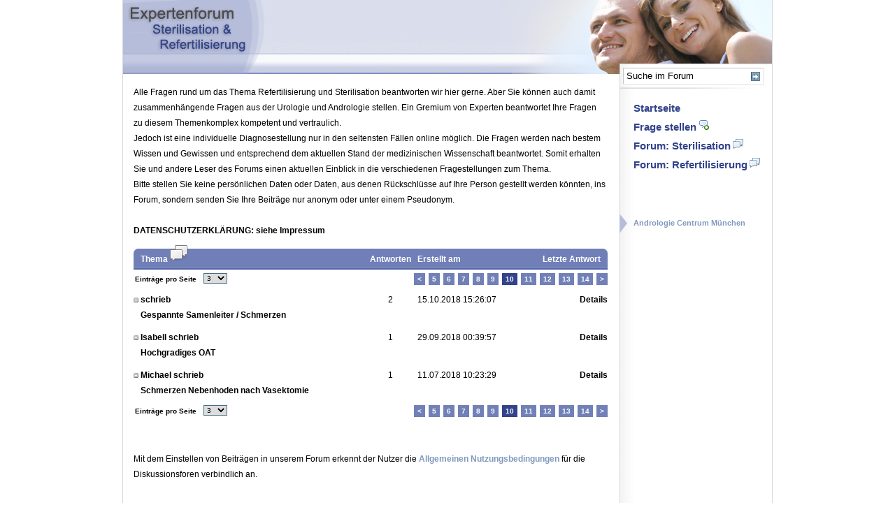

--- FILE ---
content_type: text/html
request_url: http://www.refertilisieren.de/index.php?sxx_page=ref.expertenrat.uebersicht&sxx_call%5B7e15e6821d%5D%5Bpage%5D=9&sxx_call%5Bec1e0b222f%5D%5Bfid%5D=1&sid=c89d44ab63dd01289dd9e55349c0c890
body_size: 22442
content:
<!DOCTYPE HTML PUBLIC "-//W3C//DTD HTML 4.01//EN" "http://www.w3.org/TR/html4/strict.dtd">
<html>
  <head>
    <link rel="stylesheet" type="text/css" href="/alvine/frontend/template/refertilisieren_forum/template.base.css" >
    
    <link rel="stylesheet" type="text/css" href="/alvine/frontend/cache/css/9c9ccd4e3ca0301174e3d54decfcb172.css">



    <script language="JavaScript" type="text/javascript" src="/alvine/plugin/core/javascripts/lib.js" ></script>
    <script language="JavaScript" type="text/javascript" src="/alvine/plugin/core/javascripts/str.lib.js" ></script>
    <script language="JavaScript" type="text/javascript" src="/alvine/plugin/core/javascripts/math.lib.js" ></script>
    <script language="JavaScript" type="text/javascript" src="/alvine/plugin/core/javascripts/time.lib.js" ></script>
    <script language="JavaScript" type="text/javascript" src="/alvine/plugin/core/javascripts/element.lib.js" ></script>
    <script language="JavaScript" type="text/javascript" src="/alvine/plugin/core/javascripts/object.lib.js" ></script>
    <script language="JavaScript" type="text/javascript" src="/alvine/plugin/core/javascripts/event.lib.js" ></script>
    <script language="JavaScript" type="text/javascript" src="/alvine/plugin/core/javascripts/mouse.lib.js" ></script>
    <script language="JavaScript" type="text/javascript" src="/alvine/plugin/core/javascripts/forms.lib.js" ></script>
    <script language="JavaScript" type="text/javascript" src="/alvine/plugin/core/javascripts/effects.lib.js" ></script>
    <script language="JavaScript" type="text/javascript" src="/alvine/frontend/plugins/content.js/content.js.js" ></script>
    <script language="JavaScript" type="text/javascript" src="/alvine/plugin/core/javascripts/image.lib.js" ></script>
    <script language="JavaScript" type="text/javascript" src="/alvine/plugin/core/javascripts/sfx.lib.js" ></script>
    <script language="JavaScript" type="text/javascript" src="/alvine/plugin/core/javascripts/sfx.rollout.lib.js" ></script>
    <script language="JavaScript" type="text/javascript" src="/alvine/frontend/plugins/content.content.image.expression/content.content.image.expression.js" ></script>
    <script language="JavaScript" type="text/javascript" src="/alvine/plugin/core/javascripts/debug.lib.js" ></script>

	<script language="JavaScript" type="text/javascript">
		<!--
		var content_js_importSettings = function(){alvine.page.name = "ref.expertenrat.uebersicht";};
		var content_js_init_options = new Object();
content_js_init_options['useImagePreloader'] = '1';
content_js_init("f0d6eb656e", content_js_init_options);
		var _ALVINE_SYSTEM_SID = "da1d05801750e0faacdb7189f8726288";
		var _ALVINE_SYSTEM_URL = "/alvine/";
		var _ALVINE_DISPATCHER = "index.php";
		var _ALVINE_PAGENAME = "ref.expertenrat.uebersicht";
		//-->
	</script>

  
    
    <link rel="shortcut icon" href="/alvine/frontend/assets/ref/expertenrat/container_header/ref_logo(1).ico">

    <meta http-equiv="Expires" content="Fri, Jan 01 1900 00:00:00 GMT">
    <meta http-equiv="Content-Type" content="text/html; charset=iso-8859-1">
    <meta http-equiv="content-language" content="de">
    <meta name="author" content="">
    <meta http-equiv="Reply-to" content="">
    <meta name="language" content="de">  
    <meta name="generator" content="ALVINE">
    <meta name="Alvine" content="Version 1.5.1">
    <meta name="robots" content="index,follow">      
    <meta name="description" content="">
    <meta name="keywords" content="">
    <meta name="creation-date" content="02/03/2026">
    <meta name="revisit-after" content="1 days">

    

        
    <!-- Alvine Professional, Version 1.5.1, (c) schukai GmbH 1998-2026 - http://www.alvine.eu //-->
    <title>Expertenforum Sterilisation & Refertilisierung ::  Übersicht  - Prof. Dr. Schwarzer</title>


    <link rel="shortcut icon" href="/alvine/frontend/assets/ref/container_header/ref_logo.ico">

    <meta http-equiv="Expires" content="Fri, Jan 01 1900 00:00:00 GMT">
    <meta http-equiv="Content-Type" content="text/html; charset=iso-8859-1">
    <meta http-equiv="content-language" content="de">
    <meta name="author" content="">
    <meta http-equiv="Reply-to" content="">
    <meta name="language" content="de">  
    <meta name="generator" content="ALVINE">
    <meta name="Alvine" content="Version 1.5.1">
    <meta name="robots" content="index,follow">      
    <meta name="description" content="">
    <meta name="keywords" content="">
    <meta name="creation-date" content="02/03/2026">
    <meta name="revisit-after" content="1 days">

    
        
    <!-- Alvine Professional, Version 1.5.1, (c) schukai GmbH 1998-2026 - http://www.alvine.eu //-->
    <title>Praxis für Urologie und Andrologie -  Übersicht  - Prof. Dr. Schwarzer</title>

    
    <link rel="stylesheet" type="text/css" href="/alvine/frontend/template/refertilisieren_forum/template.cd.css" >
  </head>
  
  <body id="pgBody">
    <div id="pgLayout">
      <div id="pgHead">
        <div class="content_content_image_panel">
  
  
        <a href="/index.php?sxx_page=ref.expertenrat&amp;&sid=da1d05801750e0faacdb7189f8726288" target="_self">


      <img width="928" height="106" src="/alvine/frontend/assets/ref/expertenrat/container_bannerbox/banner_top.jpg" alt="" title="" >
        </a><!-- /index.php?sxx_page=ref.expertenrat&amp; -->        
        
</div>
 
      </div>

      <div id="pgContent">
        <div id="pgMaincontent">
        <!-- INDEXING_START -->
            
<div class="boxes_content_rte_panel" >
Alle Fragen rund um das Thema Refertilisierung und Sterilisation beantworten wir hier gerne. Aber Sie k&ouml;nnen auch damit zusammenh&auml;ngende Fragen aus der Urologie und Andrologie stellen. Ein Gremium von Experten beantwortet Ihre Fragen zu diesem Themenkomplex kompetent und vertraulich.<br />
Jedoch ist eine individuelle Diagnosestellung nur in den seltensten F&auml;llen online m&ouml;glich. Die Fragen werden nach bestem Wissen und Gewissen und entsprechend dem aktuellen Stand der medizinischen Wissenschaft beantwortet. Somit erhalten Sie und andere Leser des Forums einen aktuellen Einblick in die verschiedenen Fragestellungen zum Thema.<br />
<div>
  Bitte stellen Sie keine pers&ouml;nlichen Daten oder Daten, aus denen R&uuml;ckschl&uuml;sse auf Ihre Person gestellt werden k&ouml;nnten, ins Forum, sondern senden Sie Ihre Beitr&auml;ge nur anonym oder unter einem Pseudonym.
</div>
<div>
  <br />
</div>
<div>
  <div class="artikel">
    <div class="copy">
      <p>
        <b>DATENSCHUTZERKL&Auml;RUNG</b><strong>: siehe Impressum</strong>
      </p>
    </div>
  </div>
</div>
</div>
<div class="maincontent_forum_thread_list_panel"> 
	
        
	 <div class="overlayer_threadtable">&nbsp;</div>
    <table cellpadding="0" cellspacing="0" border="0" width="678">
        <tbody>
            <tr class="header">
                <td class="first" valign="middle" align="left">Thema</td>
                <td class="middle" valign="middle" align="center">Antworten</td>
                <td class="middle" valign="middle" align="left">Erstellt am</td>
                <td class="last" valign="middle" align="right" colspan="2">Letzte Antwort</td>
            </tr>
            
            <tr>
                <td colspan="10"><div class="thread_list_pagestepper"><div class="boxes_navigation_pagestepper_panel"> 
  <div class="pagestepper_left">
    <form action="index.php" method="get"><input type="hidden" name="sid" value="da1d05801750e0faacdb7189f8726288" />
      <div>
      <input name="sxx_call[ec1e0b222f][fid]" value="1" type="hidden" />      </div>
      <div>
      <input name="sxx_page" value="ref.expertenrat.uebersicht" type="hidden">
      </div>
      <div>
      <label for="sxx_call_7e15e6821d__objectsperpage_" class="cdControlColorLabel"><b>Einträge pro Seite</b></label>
      <select name="sxx_call[7e15e6821d][objectsperpage]" id="sxx_call_7e15e6821d__objectsperpage_" class="cdControlColor cdControlBorder" onchange="this.form.submit();">
                <option value="3" class="content_navigation_objectperpages_option content_navigation_objectperpages_option_seleted"  selected="selected" >3</option>
                <option value="6" class="content_navigation_objectperpages_option " >6</option>
                <option value="12" class="content_navigation_objectperpages_option " >12</option>
                <option value="18" class="content_navigation_objectperpages_option " >18</option>
                <option value="24" class="content_navigation_objectperpages_option " >24</option>
        
      </select>
      </div>
    </form>
  </div>
  <div class="pagestepper_right">
    
    <a class="more" href="index.php?sxx_page=ref.expertenrat.uebersicht&amp;sxx_call[7e15e6821d][page]=8&amp;&amp;sxx_call[ec1e0b222f][fid]=1&sid=da1d05801750e0faacdb7189f8726288">&lt;</a>
        <a class="content_navigation_pagestepper_link " href="index.php?sxx_page=ref.expertenrat.uebersicht&amp;sxx_call[7e15e6821d][page]=4&amp;sxx_call[ec1e0b222f][fid]=1&sid=da1d05801750e0faacdb7189f8726288"> 5</a>
        <a class="content_navigation_pagestepper_link " href="index.php?sxx_page=ref.expertenrat.uebersicht&amp;sxx_call[7e15e6821d][page]=5&amp;sxx_call[ec1e0b222f][fid]=1&sid=da1d05801750e0faacdb7189f8726288"> 6</a>
        <a class="content_navigation_pagestepper_link " href="index.php?sxx_page=ref.expertenrat.uebersicht&amp;sxx_call[7e15e6821d][page]=6&amp;sxx_call[ec1e0b222f][fid]=1&sid=da1d05801750e0faacdb7189f8726288"> 7</a>
        <a class="content_navigation_pagestepper_link " href="index.php?sxx_page=ref.expertenrat.uebersicht&amp;sxx_call[7e15e6821d][page]=7&amp;sxx_call[ec1e0b222f][fid]=1&sid=da1d05801750e0faacdb7189f8726288"> 8</a>
        <a class="content_navigation_pagestepper_link " href="index.php?sxx_page=ref.expertenrat.uebersicht&amp;sxx_call[7e15e6821d][page]=8&amp;sxx_call[ec1e0b222f][fid]=1&sid=da1d05801750e0faacdb7189f8726288"> 9</a>
        <a class="content_navigation_pagestepper_link content_navigation_pagestepper_link_seleted" href="index.php?sxx_page=ref.expertenrat.uebersicht&amp;sxx_call[7e15e6821d][page]=9&amp;sxx_call[ec1e0b222f][fid]=1&sid=da1d05801750e0faacdb7189f8726288"> 10</a>
        <a class="content_navigation_pagestepper_link " href="index.php?sxx_page=ref.expertenrat.uebersicht&amp;sxx_call[7e15e6821d][page]=10&amp;sxx_call[ec1e0b222f][fid]=1&sid=da1d05801750e0faacdb7189f8726288"> 11</a>
        <a class="content_navigation_pagestepper_link " href="index.php?sxx_page=ref.expertenrat.uebersicht&amp;sxx_call[7e15e6821d][page]=11&amp;sxx_call[ec1e0b222f][fid]=1&sid=da1d05801750e0faacdb7189f8726288"> 12</a>
        <a class="content_navigation_pagestepper_link " href="index.php?sxx_page=ref.expertenrat.uebersicht&amp;sxx_call[7e15e6821d][page]=12&amp;sxx_call[ec1e0b222f][fid]=1&sid=da1d05801750e0faacdb7189f8726288"> 13</a>
        <a class="content_navigation_pagestepper_link " href="index.php?sxx_page=ref.expertenrat.uebersicht&amp;sxx_call[7e15e6821d][page]=13&amp;sxx_call[ec1e0b222f][fid]=1&sid=da1d05801750e0faacdb7189f8726288"> 14</a>
    
    <a class="more" href="index.php?sxx_page=ref.expertenrat.uebersicht&amp;sxx_call[7e15e6821d][page]=10&amp;&amp;sxx_call[ec1e0b222f][fid]=1&sid=da1d05801750e0faacdb7189f8726288">&gt;</a>
    
  </div>
</div>


</div>  </td>
            </tr>
            
                        <tr class="data">
                <td class="first" valign="top" align="left"><a href="/index.php?sxx_page=ref.expertenrat.beitrag&amp;sxx_call%5Be59f35d630%5D%5Btid%5D=724&sxx_call[ec1e0b222f][fid]=1&sxx_call[ad2d9a9221][fid]=1&sid=da1d05801750e0faacdb7189f8726288"><span class="bold"> schrieb</span><br>Gespannte Samenleiter / Schmerzen</a></td>
                <td valign="top" align="center">2</td>
                <td valign="top" align="left">15.10.2018 15:26:07</td>
                <td valign="top" align="right" colspan="2"><a href="/index.php?sxx_page=ref.expertenrat.beitrag&amp;sxx_call%5Be59f35d630%5D%5Btid%5D=724&sxx_call[ec1e0b222f][fid]=1&sxx_call[ad2d9a9221][fid]=1&sid=da1d05801750e0faacdb7189f8726288">Details</a></td>
            </tr>
                        <tr class="data">
                <td class="first" valign="top" align="left"><a href="/index.php?sxx_page=ref.expertenrat.beitrag&amp;sxx_call%5Be59f35d630%5D%5Btid%5D=723&sxx_call[ec1e0b222f][fid]=1&sxx_call[ad2d9a9221][fid]=1&sid=da1d05801750e0faacdb7189f8726288"><span class="bold">Isabell schrieb</span><br>Hochgradiges OAT</a></td>
                <td valign="top" align="center">1</td>
                <td valign="top" align="left">29.09.2018 00:39:57</td>
                <td valign="top" align="right" colspan="2"><a href="/index.php?sxx_page=ref.expertenrat.beitrag&amp;sxx_call%5Be59f35d630%5D%5Btid%5D=723&sxx_call[ec1e0b222f][fid]=1&sxx_call[ad2d9a9221][fid]=1&sid=da1d05801750e0faacdb7189f8726288">Details</a></td>
            </tr>
                        <tr class="data">
                <td class="first" valign="top" align="left"><a href="/index.php?sxx_page=ref.expertenrat.beitrag&amp;sxx_call%5Be59f35d630%5D%5Btid%5D=718&sxx_call[ec1e0b222f][fid]=1&sxx_call[ad2d9a9221][fid]=1&sid=da1d05801750e0faacdb7189f8726288"><span class="bold">Michael  schrieb</span><br>Schmerzen Nebenhoden nach Vasektomie</a></td>
                <td valign="top" align="center">1</td>
                <td valign="top" align="left">11.07.2018 10:23:29</td>
                <td valign="top" align="right" colspan="2"><a href="/index.php?sxx_page=ref.expertenrat.beitrag&amp;sxx_call%5Be59f35d630%5D%5Btid%5D=718&sxx_call[ec1e0b222f][fid]=1&sxx_call[ad2d9a9221][fid]=1&sid=da1d05801750e0faacdb7189f8726288">Details</a></td>
            </tr>
             
            
            <tr>
                <td colspan="10"><div class="thread_list_pagestepper"><div class="boxes_navigation_pagestepper_panel"> 
  <div class="pagestepper_left">
    <form action="index.php" method="get"><input type="hidden" name="sid" value="da1d05801750e0faacdb7189f8726288" />
      <div>
      <input name="sxx_call[ec1e0b222f][fid]" value="1" type="hidden" />      </div>
      <div>
      <input name="sxx_page" value="ref.expertenrat.uebersicht" type="hidden">
      </div>
      <div>
      <label for="sxx_call_7e15e6821d__objectsperpage_" class="cdControlColorLabel"><b>Einträge pro Seite</b></label>
      <select name="sxx_call[7e15e6821d][objectsperpage]" id="sxx_call_7e15e6821d__objectsperpage_" class="cdControlColor cdControlBorder" onchange="this.form.submit();">
                <option value="3" class="content_navigation_objectperpages_option content_navigation_objectperpages_option_seleted"  selected="selected" >3</option>
                <option value="6" class="content_navigation_objectperpages_option " >6</option>
                <option value="12" class="content_navigation_objectperpages_option " >12</option>
                <option value="18" class="content_navigation_objectperpages_option " >18</option>
                <option value="24" class="content_navigation_objectperpages_option " >24</option>
        
      </select>
      </div>
    </form>
  </div>
  <div class="pagestepper_right">
    
    <a class="more" href="index.php?sxx_page=ref.expertenrat.uebersicht&amp;sxx_call[7e15e6821d][page]=8&amp;&amp;sxx_call[ec1e0b222f][fid]=1&sid=da1d05801750e0faacdb7189f8726288">&lt;</a>
        <a class="content_navigation_pagestepper_link " href="index.php?sxx_page=ref.expertenrat.uebersicht&amp;sxx_call[7e15e6821d][page]=4&amp;sxx_call[ec1e0b222f][fid]=1&sid=da1d05801750e0faacdb7189f8726288"> 5</a>
        <a class="content_navigation_pagestepper_link " href="index.php?sxx_page=ref.expertenrat.uebersicht&amp;sxx_call[7e15e6821d][page]=5&amp;sxx_call[ec1e0b222f][fid]=1&sid=da1d05801750e0faacdb7189f8726288"> 6</a>
        <a class="content_navigation_pagestepper_link " href="index.php?sxx_page=ref.expertenrat.uebersicht&amp;sxx_call[7e15e6821d][page]=6&amp;sxx_call[ec1e0b222f][fid]=1&sid=da1d05801750e0faacdb7189f8726288"> 7</a>
        <a class="content_navigation_pagestepper_link " href="index.php?sxx_page=ref.expertenrat.uebersicht&amp;sxx_call[7e15e6821d][page]=7&amp;sxx_call[ec1e0b222f][fid]=1&sid=da1d05801750e0faacdb7189f8726288"> 8</a>
        <a class="content_navigation_pagestepper_link " href="index.php?sxx_page=ref.expertenrat.uebersicht&amp;sxx_call[7e15e6821d][page]=8&amp;sxx_call[ec1e0b222f][fid]=1&sid=da1d05801750e0faacdb7189f8726288"> 9</a>
        <a class="content_navigation_pagestepper_link content_navigation_pagestepper_link_seleted" href="index.php?sxx_page=ref.expertenrat.uebersicht&amp;sxx_call[7e15e6821d][page]=9&amp;sxx_call[ec1e0b222f][fid]=1&sid=da1d05801750e0faacdb7189f8726288"> 10</a>
        <a class="content_navigation_pagestepper_link " href="index.php?sxx_page=ref.expertenrat.uebersicht&amp;sxx_call[7e15e6821d][page]=10&amp;sxx_call[ec1e0b222f][fid]=1&sid=da1d05801750e0faacdb7189f8726288"> 11</a>
        <a class="content_navigation_pagestepper_link " href="index.php?sxx_page=ref.expertenrat.uebersicht&amp;sxx_call[7e15e6821d][page]=11&amp;sxx_call[ec1e0b222f][fid]=1&sid=da1d05801750e0faacdb7189f8726288"> 12</a>
        <a class="content_navigation_pagestepper_link " href="index.php?sxx_page=ref.expertenrat.uebersicht&amp;sxx_call[7e15e6821d][page]=12&amp;sxx_call[ec1e0b222f][fid]=1&sid=da1d05801750e0faacdb7189f8726288"> 13</a>
        <a class="content_navigation_pagestepper_link " href="index.php?sxx_page=ref.expertenrat.uebersicht&amp;sxx_call[7e15e6821d][page]=13&amp;sxx_call[ec1e0b222f][fid]=1&sid=da1d05801750e0faacdb7189f8726288"> 14</a>
    
    <a class="more" href="index.php?sxx_page=ref.expertenrat.uebersicht&amp;sxx_call[7e15e6821d][page]=10&amp;&amp;sxx_call[ec1e0b222f][fid]=1&sid=da1d05801750e0faacdb7189f8726288">&gt;</a>
    
  </div>
</div>


</div>  </td>
            </tr>
        </tbody>
    </table>    

	</div>


<div class="boxes_content_rte_panel" >
<br><br>Mit dem Einstellen von Beiträgen in unserem Forum erkennt der Nutzer die <span><a href="index.php?sxx_page=ref.expertenrat.nutzungsbedingungen&sid=da1d05801750e0faacdb7189f8726288" target="" title="">Allgemeinen Nutzungsbedingungen</a></span> für die Diskussionsforen verbindlich an.
</div>

            
        <!-- INDEXING_END -->
        </div>
        
        <div id="pgSidebar">
            <div class="sidebar_forum_filter_form_panel">
    <div class="sidebar_forum_filter_form_gfx_panel"> 
        <form name="" id="" action="index.php"><input type="hidden" name="sid" value="da1d05801750e0faacdb7189f8726288" />
          <div>
            <input name="sxx_page" value="ref.expertenrat.uebersicht" type="hidden">
            </div>

            <!--input name="sxx_call[ec1e0b222f][search]" value="hier klicken" type="text" class="search_input"-->
            <div>
            <input name="sxx_call[ec1e0b222f][search]" value="Suche im Forum" type="text" class="search_input" onclick="javascript:this.select();">
            </div>
            <div>
            <input type="submit" name="submit" id="submit" class="search_submit" value="">
            </div>
        </form>
    </div>
</div>
<div class="sidebar_navigation_customized_panel"> 
    <ul>
    <li id="6c205ff750_4" >
  <a href="index.php?sxx_page=ref.expertenrat&sxx_call[6c205ff750][id]=6c205ff750_4&sid=da1d05801750e0faacdb7189f8726288">    Startseite<br>        
  </a>    </li>
      <li id="6c205ff750_0" >
  <a href="index.php?sxx_page=ref.expertenrat.eintrag&sxx_call[6c205ff750][id]=6c205ff750_0&sid=da1d05801750e0faacdb7189f8726288">    Frage stellen<br>        
  </a>  <img src="alvine/frontend/assets/ref/expertenrat/container_sidebar/icon_question.gif"><br>  </li>
      <li id="6c205ff750_2" >
  <a href="index.php?sxx_page=ref.expertenrat.uebersicht&&sxx_call[ec1e0b222f][fid]=2&sxx_call[ad2d9a9221][fid]=2&sxx_call[6c205ff750][id]=6c205ff750_2&sid=da1d05801750e0faacdb7189f8726288">    Forum: Sterilisation<br>        
  </a>  <img src="alvine/frontend/assets/ref/expertenrat/container_sidebar/icon_forum(1).gif"><br>  </li>
      <li id="6c205ff750_3" >
  <a href="index.php?sxx_page=ref.expertenrat.uebersicht&&sxx_call[ec1e0b222f][fid]=1&sxx_call[ad2d9a9221][fid]=1&sxx_call[6c205ff750][id]=6c205ff750_3&sid=da1d05801750e0faacdb7189f8726288">    Forum: Refertilisierung<br>        
  </a>  <img src="alvine/frontend/assets/ref/expertenrat/container_sidebar/icon_forum(2).gif"><br>  </li>
    
  </ul>
</div>

<div class="boxes_content_rte_panel" >
<div id="operator_rte">
  <a href="http://www.andrologie-centrum-muenchen.de" target="_blank">Andrologie Centrum M&uuml;nchen</a><br />
</div>
</div>

        </div>
      </div>
    </div>
    <div id="pgFooter">
        <div class="layouter_navigation_customized_panel"> 
    <ul>
    <li id="e4790be990_0" >
  <a href="index.php?sxx_page=ref.expertenrat.info.grundinfos&sxx_call[e4790be990][id]=e4790be990_0&sid=da1d05801750e0faacdb7189f8726288">        Grundinfos<br>        
  </a>  </li>
  <li class="seperator cdColorBlue" >|</li>
      <li id="e4790be990_1" >
  <a href="index.php?sxx_page=ref.startseite&sxx_call[e4790be990][id]=e4790be990_1&sid=da1d05801750e0faacdb7189f8726288">        zur Fachpraxis für Andrologie<br>        
  </a>  </li>
  <li class="seperator cdColorBlue" >|</li>
      <li id="e4790be990_4" >
  <a href="index.php?sxx_page=ref.expertenrat.info.medizinische_details&sxx_call[e4790be990][id]=e4790be990_4&sid=da1d05801750e0faacdb7189f8726288">        Medizinische Details<br>        
  </a>  </li>
  <li class="seperator cdColorBlue" >|</li>
      <li id="e4790be990_5" >
  <a href="index.php?sxx_page=ref.expertenrat.info.risiken&sxx_call[e4790be990][id]=e4790be990_5&sid=da1d05801750e0faacdb7189f8726288">        Risiken<br>        
  </a>  </li>
  <li class="seperator cdColorBlue" >|</li>
      <li id="e4790be990_2" >
  <a href="index.php?sxx_page=ref.expertenrat.info.contact&sxx_call[e4790be990][id]=e4790be990_2&sid=da1d05801750e0faacdb7189f8726288">        Kontakt<br>        
  </a>  </li>
  <li class="seperator cdColorBlue" >|</li>
      <li id="e4790be990_3" >
  <a href="index.php?sxx_page=ref.expertenrat.info.imprint&sxx_call[e4790be990][id]=e4790be990_3&sid=da1d05801750e0faacdb7189f8726288">        Impressum<br>        
  </a>  </li>
  <li class="seperator cdColorBlue" style="display:none;margin:0px;">|</li>
    
  </ul>
</div>

    </div>
  
  </body>
</html>

--- FILE ---
content_type: text/css
request_url: http://www.refertilisieren.de/alvine/frontend/template/refertilisieren_forum/template.base.css
body_size: 2755
content:
/* 
	(c) 2008 schukai GmbH
	Basisformate
	Keine Farbwerte und Schriftarten angeben!
*/

h1 {
	font-family:inherit;
	margin-top:5px;
	padding:0px;
  font-size:16px;
}

h2 {
	font-family:inherit;
	margin:0px;
	padding:0px;
}

h3 {
	font-family:inherit;
	margin:0px;
	padding:0px;
}

h4 {
	font-family:inherit;
	margin:0px;
	padding:0px;
}

textarea{
	font-family:inherit;
}

img {
	border:0px;
	margin:0px;
	padding:0px;
}

form{
	margin:0px;
	padding:0px;
}

/** error-font-layout**/
.error {
}

/** to make elements appear like links**/
.islink{
	cursor:pointer;
}

/** mark extern links **/
.link_extern{
}

/** for email obfuscate **/
.stdMail {
direction:rtl;
unicode-bidi:bidi-override;  
white-space:nowrap;  
}

/** layout for list-items (like: li,div(multiple)...) **/
.list_item{
}

/** dragging **/
.draggable_item{
cursor:move;
}
.dragging_enabled{
opacity:0.60;
filter:alpha(opacity=60);
-moz-opacity:0.60;
-khtml-opacity:0.60;
}

.drag_sensitive_area{
display:none;
/*background:none;*/
z-index:900;
background:red;
opacity:0;
-moz-opacity:0;
-khtml-opacity:0;
filter:alpha(opacity=0);

}
	
	.dragging_layer{
border: 1px solid #515151;
z-index:800;
filter:alpha(opacity=75);
opacity:0.75;
-moz-opacity:0.75;
-khtml-opacity:0.75;
	}

 



/** hide elements (like: popupcontent, tooltipcontent) **/
.hidden{
  position:absolute;
	left:-99999px;

}

/****** ie6-Special-Settings: Alle Elemente dieser Klasse können über Javascript gesammelt ausgeblendet werden*/
.ie6_activex{
	visibility:visible;
}

.min_height {
	-height: 1px;  /* Höhe muss direkt im Element(als IE-Hack) gegeben werden */
	float: right;
	width: 1px;
}

.clear:after {
	content:"."; 
	display:block; 
	height:0; 
	clear:both; 
	visibility:hidden;
}


/** clear-element **/

.clear {
	display: inline-block;
}

/* Hides from IE-mac \*/
* html .clear {
	height: 1%;
}
.clear {
	display: block;
}
/* End hide from IE-mac */



/* WICHTIG: REIHENFOLGE BEIBEHALTEN */
a {
	text-decoration: underline;
	font-family:inherit;
	outline: none;
}

a:link {
	text-decoration: underline;
	font-family:inherit;  
	outline: none;
}

a:visited {
	text-decoration: underline;
	font-family:inherit;
	outline: none;
}

a:focus {
	text-decoration: underline;
	font-family:inherit;
	outline: none;
}

a:hover {
	text-decoration: underline;
	font-family:inherit;
	outline: none;
}

a:active {
	text-decoration: underline;
	font-family:inherit;
	outline: none;
}

.ajax_load_image{
	background-image: url(assets/loader.gif);
	background-repeat: no-repeat;
	background-position: 50% 50%;
}


@media screen {

	body {
		font-size:small;
		margin:0px;
		padding:0px;
		height:100%;
		width:100%;
	}


}

@media print {

	body {
		font-size:0.5cm;
		margin:1.5cm 1.2cm 1.7cm 1.2cm;
		padding:0cm;
	}
}



--- FILE ---
content_type: text/css
request_url: http://www.refertilisieren.de/alvine/frontend/cache/css/9c9ccd4e3ca0301174e3d54decfcb172.css
body_size: 21543
content:




.inputfocus, .textinput:focus{
  color:inherit;
}


 
.headline_default{ }
.headline_new1 { }
.headline_new2 { }


.infotext { }

ul {
  list-style-image:none;
  list-style-type:none;
  list-style-position: outside;
  margin:0px;
  padding:0px;
}

li {
  margin:0px;
  padding:0px;
}

h1 {
  font-size:16px;

}

h2 {
  font-size:14px;
}

h3 {
  font-size:13px;
}

h4 {
  font-size:12px;
}

p {
  margin:0px;
  padding:0px;
}


.rteTableStandard{
  border-collapse:collapse;
}

.rteTableStandard tr {}
.rteTableStandard td {}
.rteTableStandard td.header {}
.rteTableModern{ 
  border-collapse:collapse;
}
.rteTableModern tr {}
.rteTableModern td {}
.rteTableModern td.header {}

.rteImageSignatur{}
table.rteImage{}
img.rteImage{}
table.rteImageAlignleft{}
img.rteImageAlignleft{}
table.rteImageAlignright{}
img.rteImageAlignright{}

div.rteErrorBox {
  border:1px solid red;
}

div.rteInfoBox {
  border:1px solid blue;
}




@media screen {

  body {}

  #pgBody {
    z-index:301;
    font-family:Arial,Helvetica,sans-serif;
    font-size:12px;
    line-height:22px;
  }

  #pgLayout {
    width:928px;
    margin:0px auto;
    overflow:hidden;
    border-left:1px solid #D6D7D8;
    border-right:1px solid #D6D7D8;
    background:url(../../template/refertilisieren_forum/assets/bg_sidebar.jpg) 710px 0px repeat-y;
  }
  * html #pgLayout {
    background:url(../../template/refertilisieren_forum/assets/bg_sidebar.jpg) 709px 0px repeat-y;
  }
  *+html #pgLayout {
    background:url(../../template/refertilisieren_forum/assets/bg_sidebar.jpg) 709px 0px repeat-y; 
  } 

  #pgHead {
    margin:0px;
    padding:0px;
    height:106px;
  }

  #pgContent {
    width:929px;
    min-height:440px;
    position:relative;
  }
  * html #pgContent {
      height:440px;
      overflow:visible;
  }


  
  
  #pgMaincontent {
    margin:0px 0px 0px 0px;
    padding:15px 10px 60px 15px;
    float:left;
    width:675px;
    min-height:400px;
    overflow:hidden;
    position:relative;
  }
  * html #pgMaincontent {
    height:400px;
    overflow:visible;
  }
  
  #pgSidebar {
    margin:-15px 0px 0px 0px;
    padding:0px;
    width:219px;
    min-height:400px;
    background:#ffffff url(../../template/refertilisieren_forum/assets/bg_sidebar.jpg) left top repeat-y;
    border-top:1px solid #D6D7D8;
    float:right;
    position:relative;
  }
  * html #pgSidebar {
    height:400px;
    margin:-15px 0px 0px 0px;
    overflow:visible;
    background:#ffffff url(../../template/refertilisieren_forum/assets/bg_sidebar_ie6.jpg) -1px 0px repeat-y;
  }
  *+html #pgSidebar {
    border-right:1px solid #D6D7D8;
  }
  
  #pgFooter {
    padding:0px;
    width:928px;
    margin:0px auto 30px auto;
    overflow:hidden;
    border-left:1px solid #D6D7D8;
    border-right:1px solid #D6D7D8;
    border-bottom:1px solid #D6D7D8;  
    background:url(../../template/refertilisieren_forum/assets/bg_sidebar.jpg) 710px 0px repeat-y; 
  }
  * html #pgFooter {
    background:url(../../template/refertilisieren_forum/assets/bg_sidebar.jpg) 709px 0px repeat-y;
  }
  *+html #pgFooter {
    background:url(../../template/refertilisieren_forum/assets/bg_sidebar.jpg) 709px 0px repeat-y;
  }

  a:link, a:visited {
    color:#7f99bd;
    font-weight:bold;
    text-decoration:none;
  }
  a:active, a:hover {
    color:#7f99bd;
    text-decoration:underline;
  }

}






.custom_control_panel{
width:270px;
overflow:hidden;
}

.custom_control_panel .top_panel{
height:2px;
margin-bottom:-1px;
overflow:hidden;
}
.custom_control_panel .top_panel .left{
background:transparent url(../../template/refertilisieren_forum/assets/custom_input_border_topleft.png) left top no-repeat;
float:left;
height:2px;
overflow:hidden;
width:3px;
}
.custom_control_panel .top_panel .middle{
background:url(../../template/refertilisieren_forum/assets/custom_input_border_top.png) left top repeat-x;
height:2px;
margin:0 3px;
}
.custom_control_panel .top_panel .right{
background:transparent url(../../template/refertilisieren_forum/assets/custom_input_border_topright.png) right top no-repeat;
float:right;
height:2px;
overflow:hidden;
width:3px;
}


.custom_control_panel .content_panel{
background:transparent url(../../template/refertilisieren_forum/assets/custom_input_border_left.png) left top repeat-y;
overflow:hidden;
}
.custom_control_panel .content_panel .right{
background:transparent url(../../template/refertilisieren_forum/assets/custom_input_border_right.png) right top repeat-y;
overflow:hidden;
}
.custom_control_panel .content_panel .content{
margin:0px 3px;
overflow:hidden;
}

.custom_control_panel .content_panel .content input,
.custom_control_panel .content_panel .content textarea,
.custom_control_panel .content_panel .content select{
border:0px;
margin:0px;
width:263px;
}


.custom_control_panel .bottom_panel{
height:3px;
overflow:hidden;
}
.custom_control_panel .bottom_panel .left{
background:transparent url(../../template/refertilisieren_forum/assets/custom_input_border_bottomleft.png) left bottom no-repeat;
float:left;
height:2px;
width:3px;
}
.custom_control_panel .bottom_panel .middle{
background:transparent url(../../template/refertilisieren_forum/assets/custom_input_border_bottom.png) left bottom repeat-x;
height:2px;
margin:0 3px;
}
.custom_control_panel .bottom_panel .right{
background:transparent url(../../template/refertilisieren_forum/assets/custom_input_border_bottomright.png) right bottom no-repeat;
float:right;
height:2px;
width:3px;
}


.gfx_dropdown{
height:18px;
margin:0 0 0 2px;
padding:0;
position:relative;
width:263px;
}
.gfx_dropdown .button_selector{
background-color:#D4D0C8;
background-position:left top;
background-repeat:no-repeat;
cursor:pointer;
float:right;
height:18px;
margin:0;
padding:0;
width:18px;
}

.gfx_dropdown .button_selector.down.highlight,
.gfx_dropdown .button_selector.up.highlight{
  outline:1px solid #cfcfcf;
}
.gfx_dropdown .button_selector.up{
  background-image:url(../../template/refertilisieren_forum/assets/custom_dropdown_up.gif);
}
.gfx_dropdown .button_selector.down{
  background-image:url(../../template/refertilisieren_forum/assets/custom_dropdown_down.gif);
}
.gfx_dropdown .value{
background:transparent none repeat scroll 0 0;
height:1.5em;
line-height:18px;
margin:0;
padding:0 0 0 3px;
}

.dropdown_list .highlight{
background-color:#ffd09a;
}

.dropdown_list .selected{
background-color:#ccffcc;
}

.dropdown_list{
background-color:#DFDFDF;
border-bottom:1px solid #C0C0C0;
border-left:1px solid #C0C0C0;
border-right:1px solid #C0C0C0;
color:#000000;
visibility:hidden;
top:0px;
left:-999px;
margin:1px 0 0;
opacity:0.95;
-moz-opaccity:0.95;
-khtml-opaccity:0.95;
filter:alpha(opacity=95);
overflow:hidden;
padding:0;
position:absolute;
width:209px;
z-index:997;
}

.dropdown_list .option{
}

.dropdown_list .option label{
display:block;
width:100%;
cursor:pointer;
}

.gfx_multilist{
background-color:transparent;
border:0px solid #C0C0C0;
color:#000000;
margin:0px 0px 0px 0px;
padding:0px 0px 0px 0px;
overflow:auto;
}

.gfx_multilist .option{
  margin:0px 0px 0px 0px;
  padding:0px 0px 0px 12px;
}

.gfx_multilist .option.checked{
  background-image:url(../../template/refertilisieren_forum/assets/custom_input_ok.png);
  background-position:left top;
  background-repeat:repeat-y;
}

.custom_small_control_panel{
width:19px;
height:18px;
float:left;
}

.custom_small_control_panel .custom_input_checkbox,
.custom_small_control_panel .custom_input_radio{
  width:19px;
  height:18px;
  overflow:hidden;
  cursor:pointer;
}
.custom_small_control_panel .custom_input_checkbox{
  background:url(../../template/refertilisieren_forum/assets/custom_input_checkbox.png) left top no-repeat;
}
.custom_small_control_panel .custom_input_checkbox.checked{
  background:url(../../template/refertilisieren_forum/assets/custom_input_checkbox_checked.png) left top no-repeat;
}

.custom_small_control_panel .custom_input_radio{
  background:url(../../template/refertilisieren_forum/assets/custom_input_checkbox.png) left top no-repeat;
}

.custom_small_control_panel .custom_input_radio.checked{
  background:url(../../template/refertilisieren_forum/assets/custom_input_checkbox_checked.png) left top no-repeat;
}



@media print {

  body {
    font-size:0.5cm;
  }

}




 
@media screen, handheld {  
   
}

@media print {  
  

  
  
}


 
 
div.content_error_panel{
margin:0px;
padding:0px;
}
  


 
 
div.content_content_image_panel{
margin:0px;
padding:0px;
}

div.content_content_image_panel img{
margin:0px;
border:0px;
}

div.content_content_image_panel .interactive{
cursor:pointer;
}
  


 
 
div.boxes_content_rte_panel{
margin:0px;
padding:0px;
}

div.boxes_content_rte_panel div#question {
margin:20px 10px 0px 20px;
padding:0px;
height:100px;
font-size:15px;
}

div.boxes_content_rte_panel div#question a img {
margin-left:2px;    
}

div.boxes_content_rte_panel div#question a,
div.boxes_content_rte_panel div#question a:link,
div.boxes_content_rte_panel div#question a:visited {
    
}

div.boxes_content_rte_panel div#question a:focus,
div.boxes_content_rte_panel div#question a:hover,
div.boxes_content_rte_panel div#question a:active {
text-decoration:none;
color:#32438B;    
}

div.boxes_content_rte_panel div#operator_rte {
background:url(../../template/refertilisieren_forum/boxes/content.content.rte/assets/arrow_big_blue.png) 0px 4px no-repeat;
padding:10px 20px;
font-size:11px;
line-height:15px;  
}
* html div.boxes_content_rte_panel div#operator_rte{
filter:progid:DXImageTransform.Microsoft.AlphaImageLoader(src='/alvine/frontend/template/refertilisieren_forum/assets/arrow_big_blue.png', sizingMethod='crop');
background:none;
}



 
@media screen, handheld {  
  
  
  div.maincontent_forum_thread_list_panel {
  margin:10px 0px 0px 0px;
  padding:5px 0px 0px 0px;
  position:relative;
  }
  
  div.maincontent_forum_thread_list_panel .overlayer_threadtable {
  width:25px;
  height:24px;
  background:url(../../template/refertilisieren_forum/containers/content/forum.forum.thread.list/assets/forum_header_icon.png) left top no-repeat;
  position:absolute;
  top:0px;
  left:52px;  
  }
  * html div.maincontent_forum_thread_list_panel .overlayer_threadtable {
    background:url(../../template/refertilisieren_forum/containers/content/forum.forum.thread.list/assets/forum_header_icon.gif) left top no-repeat;
  }
  

  div.maincontent_forum_thread_list_panel table {
  margin:0px 0px 0px 0px;
  padding:0px;   
  }
  
  div.maincontent_forum_thread_list_panel .thread_list_pagestepper {
  margin:-5px 0px 0px 0px;
  padding:0px; 
  }
  
  div.maincontent_forum_thread_list_panel table tr {

      padding:0px;
      margin:0px;
  }
  
  div.maincontent_forum_thread_list_panel table tr.header {
    color:#ffffff;  
    line-height:30px;
    font-weight:bold;
  }
  
  div.maincontent_forum_thread_list_panel table tr.header td.first {
     background:url(../../template/refertilisieren_forum/containers/content/forum.forum.thread.list/assets/forum_header_left_big.gif) left top no-repeat;   
     padding-left:10px; 
  }
  
  div.maincontent_forum_thread_list_panel table tr.header td.last {
     background:url(../../template/refertilisieren_forum/containers/content/forum.forum.thread.list/assets/forum_header_right_big.gif) right top no-repeat; 
     padding-right:10px; 
  }
  
  div.maincontent_forum_thread_list_panel tr td {
  margin:0px;
  padding:0px;   
  }
  
  div.maincontent_forum_thread_list_panel .data .first {
      padding-left:10px;
      background:url(../../template/refertilisieren_forum/containers/content/forum.forum.thread.list/assets/btn_plus.gif) 0px 13px no-repeat;
  }
  
  div.maincontent_forum_thread_list_panel .data a,
  div.maincontent_forum_thread_list_panel .data a:link,
  div.maincontent_forum_thread_list_panel .data a:visited {
      color:#000000;
  }
  div.maincontent_forum_thread_list_panel .data a:focus,
  div.maincontent_forum_thread_list_panel .data a:hover,
  div.maincontent_forum_thread_list_panel .data a:active {
      text-decoration:none;
      color:#7180B7;
  }

  div.maincontent_forum_thread_list_panel .data td {
      padding-top:5px;
      padding-bottom:5px;
  }
  
  div.maincontent_forum_thread_list_panel tr td.middle {
    background:url(../../template/refertilisieren_forum/containers/content/forum.forum.thread.list/assets/forum_header_tile.gif) left top repeat-x;
  }
  
}

@media print {  
  

  div.maincontent_forum_thread_list_panel{
  margin:0px;
  padding:0px;
  }
  
}



 
 
div.boxes_navigation_pagestepper_panel {
padding:0px 0px 0px 0px;
margin:10px 0px 0px 0px;
line-height:17px;
height:22px;
font-size:10px;
width:678px;
overflow:hidden;
}
* html div.boxes_navigation_pagestepper_panel {
width:684px;
height:30px;
}

div.boxes_navigation_pagestepper_panel select {
    border:1px solid #456E84;
    font-size:10px;
    float:left;
    margin-left:10px;
}

div.boxes_navigation_pagestepper_panel label {
    float:left;
}

div.boxes_navigation_pagestepper_panel .pagestepper_left {
float:left; 
padding-left:2px;
width:325px;
}
* html div.boxes_navigation_pagestepper_panel .pagestepper_left {
width:325px;
margin-right:0px;
}

div.boxes_navigation_pagestepper_panel .pagestepper_right {
float:right;
text-align:right;
}
* html div.boxes_navigation_pagestepper_panel .pagestepper_right {
 
}

div.boxes_navigation_pagestepper_panel .pagestepper_button {
    background:url(../../template/refertilisieren_forum/boxes/content.navigation.pagestepper/assets/pagestepper_button_arrow.gif) left top no-repeat;
    width:17px;
    height:17px;
    border:none;
    padding:0px;
    float:left;
    margin:0px 0px 0px 0px;
}

a.more,
a.more:link,
a.more:visited {
    display:block;
    background:#7180B7;
    color:#FFFFFF;
    display:block;
    float:left;                            
    margin-left:5px;
    padding:0px 5px;
}

a.more:focus,
a.more:hover,
a.more:active {
    background:#32438B;
    text-decoration:none;
}

div.boxes_navigation_pagestepper_panel label.cdControlColorLabel {
  float:left;
}

div.boxes_navigation_pagestepper_panel select {
  float:left;
}

div.boxes_navigation_pagestepper_panel form {
}

option.content_navigation_pagestepper_option {
}

option.content_navigation_pagestepper_option_seleted {
	background-color:#E0E0E0;
	font-weight:bold;
        width:1em;
        overflow:visible;
}

option.content_navigation_objectperpages_option {
}

a.content_navigation_pagestepper_link,
a.content_navigation_pagestepper_link:link,
a.content_navigation_pagestepper_link:visited {
  display:block;
    background:#7180B7;
    color:#FFFFFF;
    display:block;
    float:left;
    margin-left:5px;
    padding:0px 5px;
}

a.content_navigation_pagestepper_link:focus,
a.content_navigation_pagestepper_link:hover,
a.content_navigation_pagestepper_link:active {
  background:#32438B;
  text-decoration:none;
}

a.content_navigation_pagestepper_link_seleted,
a.content_navigation_pagestepper_link_seleted:link,
a.content_navigation_pagestepper_link_seleted:visited {
background:#32438B;
text-decoration:none;
}

a.content_navigation_pagestepper_link_seleted:focus,
a.content_navigation_pagestepper_link_seleted:hover,
a.content_navigation_pagestepper_link_seleted:active {
background:#32438B;
text-decoration:none;
}



	





div.boxes_image_expression_panel{
  margin:0px;
  padding:0px;
}

div.boxes_image_expression_panel div.image_preview_panel .image_panel {
  overflow:hidden; 
  margin:0px auto;
  padding:0px 0px 0px 0px;
  position:relative;
}

div.boxes_image_expression_panel div.image_preview_panel .image_panel .image_positioner{
  overflow:visible;
}

div.boxes_image_expression_panel div.image_preview_panel .image_panel .preview_image{
  margin: 0px 0px 0px 0px;
  border:0px;
}

div.boxes_image_expression_panel div.image_preview_panel .menubar{
  margin: 10px 0px 0px 0px;
  padding:0px 0px 0px 0px;
  overflow:hidden;
}

div.boxes_image_expression_panel div.image_preview_panel .menubar .item{
  float:left;
  margin: 0px 8px 0px 0px;
  padding:0px 6px 0px 6px;
  background:#dfdfdf;
  cursor:pointer;
}




div.boxes_image_expression_panel div.highlight{
  margin:0px;
  padding:0px;
}

@media screen, handheld {
  

}

@media print {  
  

  div.boxes_image_expression_panel{
    margin:0px;
    padding:0px;
  }

}


 
@media screen {  
  
  
  div.sidebar_forum_filter_form_panel {
  margin:0px;
  padding:0px;
  }
  
  div.sidebar_forum_filter_form_panel div.sidebar_forum_filter_form_gfx_panel {
  margin:0px;
  padding:0px;
  height:30px;
  background:url(../../template/refertilisieren_forum/containers/sidebar/forum.forum.filter.form/assets/searchform_border_bottom.jpg) left bottom no-repeat;    
  }
  * html div.sidebar_forum_filter_form_panel div.sidebar_forum_filter_form_gfx_panel {
      height:36px;
  }
  *+html div.sidebar_forum_filter_form_panel div.sidebar_forum_filter_form_gfx_panel {
      height:36px; 
  }
  
  div.sidebar_forum_filter_form_panel form {
    margin:5px 0px 0px 5px;
    padding:0px 0px 0px 0px;
    background:url(../../template/refertilisieren_forum/containers/sidebar/forum.forum.filter.form/assets/searchform_input.gif) left top no-repeat;
    height:25px;
    width:202px;
  }
  * html div.sidebar_forum_filter_form_panel form {
    margin:6px 0px 0px 6px;
    }
    *+html div.sidebar_forum_filter_form_panel form {
    margin:6px 0px 0px 6px;
    }
    
    div.sidebar_forum_filter_form_panel .search_input {
    margin:4px 0px 0px 5px;
    padding:0px 0px 0px 0px;
    width:172px;
    background-color:transparent;
    border:none;
    outline:none;
    float:left;
    overflow:hidden;
    }
    * html div.sidebar_forum_filter_form_panel .search_input {
    margin:3px 0px 0px -2px;
    height:20px;
    width:169px;
    }
    
    div.sidebar_forum_filter_form_panel .search_submit{
    margin:0px 0px 0px 0px;
    padding:0px;
    width:25px;
    height:25px;
    float:left;
    background:url(../../template/refertilisieren_forum/containers/sidebar/forum.forum.filter.form/assets/searchform_button.gif) left top no-repeat;
    border:none;
    }



  
  
}

@media print {  
  

  div.sidebar_forum_filter_form_panel {
  margin:0px;
  padding:0px;
  }
  
}



 

  
  div.sidebar_navigation_customized_panel {
  margin:17px 0px 50px 20px;
  padding:0px 0px 0px 0px;
  overflow:hidden;
  }
  
  div.sidebar_navigation_customized_panel ul {
  list-style:none;
  overflow:hidden;
  }
  
  div.sidebar_navigation_customized_panel ul li {
      margin-bottom:5px;
      overflow:hidden;
  }
  
  div.sidebar_navigation_customized_panel a,
  div.sidebar_navigation_customized_panel a:link,
  div.sidebar_navigation_customized_panel a:visited {
   float:left;
   margin-right:3px;
   font-size:15px;  
   color:#32438B;  
  }
  
  div.sidebar_navigation_customized_panel a:focus,
  div.sidebar_navigation_customized_panel a:hover,
  div.sidebar_navigation_customized_panel a:active {
   color:#7F99BD;
   text-decoration:none;   
  }
  
  
  div.sidebar_navigation_customized_panel img {
    
  }
  
@media screen, handheld {
  }

@media print {  
  

  div.sidebar_navigation_customized_panel{
  margin:0px;
  padding:0px;
  }
  
}


 
@media screen, handheld {  
  
  
  div.sidebar_forum_thread_list_panel {
  margin:0px 0px 50px 0px;
  padding:0px 20px 0px 20px;
  }
  
  div.sidebar_forum_thread_list_panel ul {
  margin-left:-19px;
  margin-right:-20px;      
  }
  
  div.sidebar_forum_thread_list_panel ul li {
      background-image:url(../../template/refertilisieren_forum/containers/sidebar/forum.forum.thread.list/assets/bg_sidebar_threads.gif);
      background-position:left top;
      background-repeat:repeat-y;
      background-color:#F9FAFC;
      margin-bottom:3px;
      min-height:44px;
      -height:44px;
      -overflow:visible;
      -margin-right:1px;
  }
  
  div.sidebar_forum_thread_list_panel .gfx_container {
     display:block;
     overflow:hidden;
     background:url(../../template/refertilisieren_forum/containers/sidebar/forum.forum.thread.list/assets/icon_arrow_on_blue.jpg) 0px 4px no-repeat; 
  }                                                  
  
  div.sidebar_forum_thread_list_panel a,
  div.sidebar_forum_thread_list_panel a:link,
  div.sidebar_forum_thread_list_panel a:visited {
      color:#000000;
      margin-left:20px;
      font-weight:normal;
      display:block;
  }
  div.sidebar_forum_thread_list_panel a:focus,
  div.sidebar_forum_thread_list_panel a:hover,
  div.sidebar_forum_thread_list_panel a:active {
      color:#7F99BD;
      text-decoration:none; 
  }
  
}

@media print {  
  

  div.sidebar_forum_thread_list_panel{
  margin:0px;
  padding:0px;
  }
  
}


 
@media screen, handheld {  
  
  
  div.layouter_navigation_customized_panel {
  margin:0px 0px 0px 15px;
  padding:0px;
  }
  
  div.layouter_navigation_customized_panel ul {
  margin:0px;
  padding:0px;
  list-style:none;
  overflow:hidden;    
  }
  
  div.layouter_navigation_customized_panel ul li {
  float:left;    
  }
  
  div.layouter_navigation_customized_panel ul li.seperator {
    margin:0px 10px;
  }
  
  div.layouter_navigation_customized_panel ul li a,
  div.layouter_navigation_customized_panel ul li a:link,
  div.layouter_navigation_customized_panel ul li a:visited {
  color:#32438B;    
  }
  
  div.layouter_navigation_customized_panel ul li a:focus,
  div.layouter_navigation_customized_panel ul li a:hover,
  div.layouter_navigation_customized_panel ul li a:active {
  color:#7180B7;
  text-decoration:none;
  }
}

@media print {  
  

  div.layouter_navigation_customized_panel{
  margin:0px;
  padding:0px;
  }
  
}

--- FILE ---
content_type: text/css
request_url: http://www.refertilisieren.de/alvine/frontend/template/refertilisieren_forum/template.cd.css
body_size: 6543
content:
/* 
  (c) 2008 schukai GmbH
  Firmenspezifische Anpassungen
  Nur Farben und Schriftarten + Typen
  Keine Abstände, Schriftgrößen, etc!
*/

body {
  font-family:Arial,Helvetica,sans-serif,Verdana;
  color:black;
}

h1 {
  color:#32438B;
  line-height:20px;
}

h2 {
  color:#32438B;
}

h3 {
  color:#32438B;
}

h4 {
  color:#32438B;
}

.bold {
    font-weight:bold;
}

.uppercase {
    text-transform:uppercase;
}

ul.what_to_do {
  list-style:none;
}
ul.what_to_do li {
  background:transparent url(/alvine/frontend/template/refertilisieren_forum/assets/list_dot_1.gif) no-repeat scroll 0 6px;
  padding-left:14px;
}

ul.what_to_do li a,
ul.what_to_do li a:link,
ul.what_to_do li a:visited {
  font-weight:normal;
  color:#000000;
}

ul.what_to_do li a:focus,
ul.what_to_do li a:hover,
ul.what_to_do li a:active {
  color:#7F99BD;
  text-decoration:underline;
}
    
/**************** Forum-Colors *****************/
/**************** Fonts *****************/
.cdColorLightblue {
    color:#ECEEF5;
}
.cdColorBlue {
    color:#7180B7;
}  
.cdColorDarkblue {
    color:#32438B;    
}  
.cdColorLightgrey {
    color:#F9FAFC;         
}
.cdColorDarkgrey {
    color:#D6D7D8;
}
.cdColorTextgrey {
    color:#4B4B4B;
}
/**************** Borders *****************/
.cdBorderLightblue {
    border:1px solid #ECEEF5;           
}
.cdBorderBlue {
    border:1px solid #7180B7;
}
.cdBorderDarkblue {
    border:1px solid #32438B;
}
.cdBorderLightgrey {
    border:1px solid #F9FAFC;
}
.cdBorderDarkgrey {
    border:1px solid #D6D7D8;
}
.cdBorderTextgrey {
    border:1px solid #4B4B4B;
}
/**************** Backgrounds *****************/
.cdBackgroundLightblue {
    background-color:#ECEEF5;
}
.cdBackgroundBlue {
    background-color:#7180B7;
}
.cdBackgroundDarkblue {
    background-color:#32438B;
}
.cdBackgroundLightgrey {
    background-color:#F9FAFC;
}
.cdBackgroundDarkgrey {
    background-color:#D6D7D8;
}
.cdBackgroundTextgrey {
    background-color:#4B4B4B;
}

ul.link_list {
    list-style:none;
    margin:40px 0px 0px 0px;
    padding:0px;
    overflow:hidden; 
}

ul.link_list li {
    margin-bottom:7px;
    margin-right:15px;
    float:left;
}

ul.link_list .btn_link a {
    display:block;
    width:300px;
    text-align:center;
}   
    
.cdTextBase {
  color:black;
}

.cdHeadline {
  color:black;
}

.cdHeadline1 {
  color:black;
}

.cdHeadline2 {
  color:black;
}

.cdHeadline3 {
  color:black;
}

.cdHeadline4 {
  color:black;
}


.cdBackground1 {
  background-color:#C0C0C0;
}

.cdBackground2 {
  background-color:#D0D0D0;
}

.cdBackground3 {
  background-color:#E0E0E0;
}

.cdBackColor01 {
  background:#C0C0C0;
  color:inherit;
}

.cdBackColor02 {
  background:#D0D0D0;
  color:inherit;
}

.cdBackColor03{
  background:#E0E0E0;
  color:inherit;
}

.cdBackColor04{
  background:#E0E0E0;
  color:inherit;
}

.cdBackColor05{
  background:#E0E0E0;
  color:inherit;
}

.cdBorder01{
  border:1px solid #000000;
}
.cdBorder02{
  border:1px solid #668ccd;
}
.cdBorder03{
  border:1px solid #a0b7d9;
}
.cdBorder04{
  border:1px solid #deebf1;
}
.cdBorder05{
  border:1px solid #deebf1;
}

/** input-controls **/

.cdControlColor {
  background-color:none;
  color:black;
}

.cdControlColor:focus,
.inputfocus {
  background-color:#F0F0F0;
}

.cdControlBorder {
  border:1px solid #D6D7D8;
}

.cdControlHighlightColor {
  background-color:#EADED7;
  color:red;
}


.cdControlColorLabel {
  background-color:none;
  color:black;
}

div#news_backlink {
  width:150px;
  text-align:center;
}

.cdControlButtonColor {
  background:url('assets/bg_all_buttons.gif') left top repeat-x;
  color:#32438B;
  font-size:0.9em;
  font-weight:bold;
  height:30px;
  line-height:30px;
  cursor:pointer;
}

.cdControlButtonBorder {
  border-left: 3px solid #8491C1;                   
  border-right: 3px solid #D0D5E7;
  border-top:none;
  border-bottom:none;
}

.cdControlGroupColor {
  background-color:none;
  color:black;
}

.cdControlGroupBorder {
  border: 1px solid #cfcfcf;
}

.cdControlGroupColorLabel {
  background-color:none;
  color:black;
}

.cdControlDisabledColor,
input[disabled],
input:disabled,
select[disabled],
select:disabled,
textarea[disabled],
textarea:disabled{
  background:#666666;
  color:#cfcfcf;
}

/** Layout Controls **/
.cdTooltipColor {
  background-color:white;
  color:black;
}
.cdTooltipBorder {
  border: 1px solid #cfcfcf;
}

/** errors **/

.cdErrorColor {
  color:red;
}

/** infos **/
.cdInfoColor {
  color:black;
}


/** font-colors **/
.color01 {
  color:black;
}

.color02 {
  color:black;
}

.color03 {
  color:black;
}

.color04 {
  color:black;
}

.color05 {
  color:black;
}

  
/** switch-colors (for changing-color-effects f.e.: in table-rows **/
.switchcolor01{
  background:#C0C0C0;
  color:inherit;
}
.switchcolor02{
  background:#E0E0E0;
  color:inherit;
}
.switchcolor03{
  background:#ffffff;
  color:inherit;
}

/** js-hovering (scalable by: _KEY)**/
.js_hover{
background:#dfdfdf;
}


/* Medienspezifische Formate */

@media screen {

  /* WICHTIG: REIHENFOLGE BEIBEHALTEN */
  a {
    color:red;
    font-family:inherit;
  }
  
  a:link {
    color:#7F99BD;
    font-weight:bold;
    text-decoration:none;
    font-family:inherit;
  }
  
  a:visited {
    color:#7F99BD;
    font-weight:bold;
    text-decoration:none;
    font-family:inherit;
  }

  a:focus {
    color:#7F99BD;
    font-family:inherit;
  }
  
  a:hover {
    color:#7F99BD;
    text-decoration:underline;
    font-family:inherit;
  }
  
  a:active {
    color:#7F99BD;
    text-decoration:underline;
    font-family:inherit;
  }


  .dragging_layer.dragging_layer_over_target{
    border: 2px solid green;
    opacity:0.90;
    -moz-opacity:0.90;
    -khtml-opacity:0.90;
    filter:alpha(opacity=90);
  }

  .drop_object_reached{
    background:white;
  }

}

@media print {

  a {
    color:black;
    font-family:inherit;
  }
  
  a:link {
    color:black;
    font-family:inherit;
  }
  
  a:visited {
    color:black;
    font-family:inherit;
  }

  a:focus {
    color:black;
    font-family:inherit;
  }
  
  a:hover {
    color:black;
    font-family:inherit;
  }
  
  a:active {
    color:black;
    font-family:inherit;
  }


}

@media print {

  a {
    color:black;
    font-family:inherit;
  }
  
  a:link {
    color:black;
    font-family:inherit;
  }
  
  a:visited {
    color:black;
    font-family:inherit;
  }

  a:focus {
    color:black;
    font-family:inherit;
  }
  
  a:hover {
    color:black;
    font-family:inherit;
  }
  
  a:active {
    color:black;
    font-family:inherit;
  }


}



--- FILE ---
content_type: text/javascript
request_url: http://www.refertilisieren.de/alvine/frontend/plugins/content.content.image.expression/content.content.image.expression.js
body_size: 293
content:


function image_expression_raisePopup(ev){
  if(typeof this.alvine_popupid == 'undefined') return false;
  if(typeof this.alvine_popupContent == 'undefined') return false;
  
  content_layout_popup_js_show(this.alvine_popupid, this.alvine_popupContent, true);
  
  return true;
}



--- FILE ---
content_type: text/javascript
request_url: http://www.refertilisieren.de/alvine/plugin/core/javascripts/sfx.lib.js
body_size: 4524
content:
//SFX
var sfxObjects = new Object();
function JAVASCRIPT_SFX(){

  this.oid                     = element_buildUniqueObjectID(this);
  this.objectPool              = new Object();
  this.objectName              = null;
  
  this.calc                    = new JAVASCRIPT_SFX_OBJECT_POSITION_CALC();

  //FollowUp
  this.followingObjects        = new Array(); 
  this.followOptions           = new Object();
    
  this.current_intervalID      = null;
  
  this.addObject               = JAVASCRIPT_SFX_addObject;
  this.registerFollowingObject = JAVASCRIPT_SFX_registerFollowingObject;
  this.setFollowingOptions     = JAVASCRIPT_SFX_setFollowingOptions;
  this.callFollowingObjects    = JAVASCRIPT_SFX_callFollowingObjects;
  this.start                   = JAVASCRIPT_SFX_start;
  this.stop                    = JAVASCRIPT_SFX_stop;  
  
}

JAVASCRIPT_SFX_addObject = function(object, destinationX, destinationY){
  object = element_isObject(object);

  this.objectPool[object.id]                     = new Object();
  this.objectPool[object.id]                     = object;
  this.objectPool[object.id]['destination']      = new Object();
  this.objectPool[object.id]['destination']['x'] = (typeof destinationX == 'number')?destinationX:null;  
  this.objectPool[object.id]['destination']['y'] = (typeof destinationY == 'number')?destinationY:null;
  this.objectPool[object.id]['initPosition']     = element_getPosition(object.id);
  
  return true;
}


JAVASCRIPT_SFX_registerFollowingObject = function(object){
  object = element_isObject(object);
  
  //registers following Objects (with method 'start')
  if(typeof object.start == 'undefined') return true;

  this.followingObjects.push(object);

  return true;
}

JAVASCRIPT_SFX_setFollowingOptions = function(key, value){
  
  this.sfx.followingOptions[key] = value;
  
  return true;
}


JAVASCRIPT_SFX_callFollowingObjects = function(){
  //calls following Objects (with method 'start')

  for(var i in this.followingObjects){
    if(typeof this.followingObjects[i].start == 'undefined') continue;

    this.followingObjects[i].start();
  }
  return true;
}

JAVASCRIPT_SFX_start = function(){
  //starts the Effect

  this.sfx.callString = this.sfx.objectName + ".doEffect()";

  //set timer  
  this.sfx.current_intervalID = setInterval(this.sfx.callString, this.sfx.calc.intervalSpeed);

  return true;
}

JAVASCRIPT_SFX_stop = function(){

  clearInterval(this.sfx.current_intervalID);  //timeout zurücksetzen
  
  if(this.sfx.followingObjects.length==0) return true;

  this.sfx.callFollowingObjects();
  
  return true;
}






var app_registeredItems = new Object();

function JAVASCRIPT_SFX_OBJECT_POSITION_CALC(){
  
  //initial Values can be changed by Method "setParameters"
  this.intervalSpeed = 50;  
  this.a             = 0.000000001;
  this.b             = 0.0001;
  this.c             = 1;  
  
  this.startTime     = null;  
  
  this.getValue      = JAVASCRIPT_SFX_OBJECT_POSITION_CALC_getValue;
  this.setParameters = JAVASCRIPT_SFX_OBJECT_POSITION_CALC_setParameters;  
  this.reset         = JAVASCRIPT_SFX_OBJECT_POSITION_CALC_reset;

}

JAVASCRIPT_SFX_OBJECT_POSITION_CALC_getValue = function(direction, calcLinear){
  direction = (typeof direction == 'undefined')?1:direction;  //deprecated
  
  if(this.startTime == null) this.startTime = time_getMilliTimestamp();  
  
  //time  
  var currentTime = time_getMilliTimestamp();      
  var xt = (currentTime - this.startTime);  

  var a = this.a;
  var b = this.b;
  var c = this.c;  
  
  if(calcLinear==true){
    y = Math.ceil(a);
  } else{    
    y = a * Math.pow(xt, 2) + (b * xt) + c; //y = ax² + bx + c      
    y = Math.floor(y);
  }
  

  return y;
  
}


JAVASCRIPT_SFX_OBJECT_POSITION_CALC_setParameters = function(intervalSpeed, a, b, c){

  this.intervalSpeed = (typeof intervalSpeed != 'undefined' && intervalSpeed != null)?intervalSpeed:this.intervalSpeed;  
  this.a = (typeof a != 'undefined' && a != null)?a:this.a;
  this.b = (typeof b != 'undefined' && b != null)?b:this.b;
  this.c = (typeof c != 'undefined' && c != null)?c:this.c;

}

JAVASCRIPT_SFX_OBJECT_POSITION_CALC_reset = function(){
  
  this.startTime = null;
  
}

function sfx_openPopUp(fileurl,width, height) {
  
  ScreenWidth = screen.width; 
  ScreenHeight = screen.height; 
  xpos = (ScreenWidth/2)-(width/2); 
  ypos = (ScreenHeight/2)-(height/2); 
  option = "left="+xpos+",top="+ypos+",width="+width+",height="+height+",status=false,toolbar=false";
  neupop = open(fileurl,"Detail",option);

}

--- FILE ---
content_type: text/javascript
request_url: http://www.refertilisieren.de/alvine/plugin/core/javascripts/event.lib.js
body_size: 2116
content:
/**
 * event.lib.js - insert headline here
 *
 * COPYRIGHT: All  title   and  proprietary  rights,  including  trade
 * secrets,   in   the   Software   and   any   copies thereof and the
 * accompanying  written   materials,   are  owned  by   schukai  GmbH
 * and  are  protected  by  German  copyright  laws,  other applicable
 * copyright   laws  and  international  treaty  provisions.
 *
 * @package    alvine
 * @author     schukai GmbH <info@schukai.de>
 * @copyright  Copyright (C) 2002, 2003, 2004, 2005, 2006 schukai GmbH
 * @license    http://www.alvine.de/license/
 * @version    20061114
 * @link       http://www.alvine.de/
 */

/*usage:
 * addEvent(object,'mousemove',function);
 * removeEvent(object,'mousemove',function);
 * 
 * important: Function must be given as reference(without quotes!)
*/

function event_add( obj, type, fn, useCapture){

  obj = element_isObject(obj);
  if(!obj) return false;

  //if fn is a string, wrap around a FunctionObject
  if(typeof fn == 'string'){
    var str = fn;
    fn = function(){
      eval(str);
    };
  }

  var ietype = type;
	if(type.indexOf('on')>-1) {
		type = type.substring(2);
	} else{
	 	ietype = 'on'+type;
	}
  
  if (obj.addEventListener) {
    useCapture = (useCapture===true)?true:false;
    obj.addEventListener( type, fn, useCapture );
  } else if (obj.attachEvent) {
    obj['e'+type+fn] = fn;
    obj[type+fn] = function() { obj['e'+type+fn]( window.event ); }
    obj.attachEvent( ietype, obj[type+fn] );
  }
  
  return true;
  
}

function event_remove( obj, type, fn ){
  obj = element_isObject(obj);
  if(!obj) return false;
  
  //if fn is a string, wrap around a FunctionObject
  if(typeof fn == 'string'){
    var str = fn;
    fn = function(){
      eval(str);
    };
  }
  
  var ietype = type;
	if(type.indexOf('on')>-1) {
	 	type = type.substring(2);
	} else{
	 	ietype = 'on'+type;
	}
	
  if (obj.removeEventListener) {
    obj.removeEventListener( type, fn, false );
  } else if (obj.detachEvent) {
    obj.detachEvent( ietype, obj[type+fn] );
    obj[type+fn] = null;
    obj['e'+type+fn] = null;
  }
  
  return true;
}

--- FILE ---
content_type: text/javascript
request_url: http://www.refertilisieren.de/alvine/plugin/core/javascripts/image.lib.js
body_size: 1071
content:
var JAVASCRIPT_IMAGES_PRELOAD = new Object();

function image_preload_init(key){
  if(typeof JAVASCRIPT_IMAGES_PRELOAD[key] != 'undefined') return false;
  
  JAVASCRIPT_IMAGES_PRELOAD[key] = new Array();

}

function image_preload_add(key,image){
  var newIndex = JAVASCRIPT_IMAGES_PRELOAD[key].length;
  JAVASCRIPT_IMAGES_PRELOAD[key][newIndex] = new Object();
  
  JAVASCRIPT_IMAGES_PRELOAD[key][newIndex]['name'] = image['name'];
  JAVASCRIPT_IMAGES_PRELOAD[key][newIndex]['src'] = image['src'];
}

function image_preload_get(key,index){
  return JAVASCRIPT_IMAGES_PRELOAD[key][index];  
}

function image_shrinkToFit(obj, new_w, new_h){
  
  obj = element_isObject(obj);
  var old = element_getSize(obj);
  
  ret = new Object();
  
  var ratio  = (old.width / old.height);
  if (old.width > old.height) {    
    ret['width']  = new_w;
    ret['height'] = new_w * ratio;
  } else {    
    ret['width']   = new_h * ratio;
    ret['height']  = new_h;    
  }
  if (old.width == old.height) {
    ret['width']  = new_w;
    ret['height'] = new_h;
  }

  return ret;
}

--- FILE ---
content_type: text/javascript
request_url: http://www.refertilisieren.de/alvine/plugin/core/javascripts/debug.lib.js
body_size: 2472
content:
  /**
  * Function : __debug()
  * Arguments: The data - array,hash(associative array),object
  *    The level - OPTIONAL
  * Returns  : The textual representation of the array.
  * This function was inspired by the print_r function of PHP.
  * This will accept some data as the argument and return a
  * text that will be a more readable version of the
  * array/hash/object that is given.
  */
  function __debug(arr,showalert) {
    var ret = '';
    var level = 0;
    showalert = (showalert!='undefined')?showalert:true;
    if(!name) name = '';

    //The padding given at the beginning of the line.
    var level_padding = "";
    
    if(!showalert){
      ret+= '<div style="margin:0px 0px 5px 0px;background:#ffcccc;overflow:hidden;border:1px solid #000000;color:#444444;">'+"\n";
      ret+= '<div style="font-style:italic">DEBUG-Output(JS)</div>'+"\n";
      ret+= '<div style="font-weight:bold">'+name+'</div>'+"\n";
      ret+= '<pre>'+"\n";
    }
    for(var j=0;j<=level;j++) level_padding += "  ";
    if(typeof(arr) == 'object') { //Array/Hashes/Objects
     for(var item in arr) {
      var value = arr[item];
      if(typeof(value) == 'object') { //If it is an array,
       ret += level_padding + "" + item + " ... ";
       ret += dump(value,level+1);
       ret += "\n";
      } else {
       ret += level_padding + "" + item + " => " + value + "\n";
      }
     }
    } else { //Strings/Chars/Numbers etc.
     ret+= "===>"+arr+"<===("+typeof(arr)+")"+"\n";
    }
    if(!showalert){
      ret+= '</pre>'+"\n";
      ret+= '</div>'+"\n";
    }
    
    if(!showalert){
      document.write(ret);
    }else{
      alert(ret);
    }
    
    return true;
  }

function _dbg(dbgObj){
  if(typeof dbgObj == 'undefined'){
    alert('_dbg: no object given');
    return false;
  }
  
  var x = new Array();
//alert(tickeritemmap[0].all['clientHeight']); 
  var ipp = 18;
  var tmp = new Array();
  var cnt = 0;
  for(var i in dbgObj){    
    
    if(typeof dbgObj[i] == 'undefined') continue;
    tmp.push(i.toString()+': '+dbgObj[i]);
    cnt++;
    if(cnt==ipp){
      x.push(tmp.join("\n"));
      var tmp = new Array();
      cnt = 0;
    }
  
  }
  for(var id in x){
    alert(x[id]);
  }
}

function errorMessage(meldung, url, zeile){
   var txt = "Es ist ein Fehler aufgetreten!\n\n"
   txt += "Meldung: " + meldung + "\n"
   txt += "URL: " + url + "\n"
   txt += "Zeile: " + zeile
   alert(txt)
   return true
}
//window.onerror = errorMessage;

--- FILE ---
content_type: text/javascript
request_url: http://www.refertilisieren.de/alvine/plugin/core/javascripts/mouse.lib.js
body_size: 3897
content:
if(typeof alvine != 'object') alvine = new Object();
alvine_object_createObjectPath(alvine, 'data.mouse.positions.document');

function mouse_init(ev){
  if(!ev) ev = window.event;  

  mouse_attachToObject(document);

  return object_preventDefaultEventBehaviour(ev);
}

function mouse_attachToObject(obj){
  obj = element_isObject(obj);

  obj.alvine_ID = (typeof obj.id != 'undefined')?obj.id:obj.nodeName.toString().substr(1).toLowerCase();

  if(typeof alvine.data.mouse.positions[obj.alvine_ID] == 'undefined') alvine.data.mouse.positions[obj.alvine_ID] = new Object();

  obj.alvine_getMousePosition = function(includeScrollPosition){
    includeScrollPosition = (includeScrollPosition===true)?true:false;
    var ret = alvine.data.mouse.positions[this.alvine_ID];

    if(includeScrollPosition && !_ALVINE_FIREFOX) {
      var scrollPos = element_getScrollPosition();
      ret.x += scrollPos.x;
      ret.y += scrollPos.y;
    }
    return ret;
  };

  //object init
  event_add(obj, 'mouseover', mouse_getPos, true);
  event_add(obj, 'mousemove', mouse_getPos, true);
  event_add(obj, 'mouseout',  mouse_getPos, true);

  return true;
}

function mouse_getPos(ev){
  if(!ev) ev = window.event;

  if(typeof this.alvine_ID == 'undefined') this.alvine_ID = (typeof this.id != 'undefined')?this.id:this.nodeName.toString().substr(1).toLowerCase();;
  if(typeof alvine.data.mouse.positions[this.alvine_ID] == 'undefined') alvine.data.mouse.positions[this.alvine_ID] = new Object();

  //firefox, etc
  if(ev.pageX || ev.pageY){
    alvine.data.mouse.positions[this.alvine_ID] = {x:ev.pageX,y:ev.pageY};
  } else { //IE
    alvine.data.mouse.positions[this.alvine_ID] = {x:ev.clientX,y:ev.clientY};
  }

  return object_preventDefaultEventBehaviour(ev);
}

page_onLoad(mouse_init, true);

/* deprecated */
var mousePositions = new Object();

/* deprecated */
function mouse_setPosition(ev){
  
  if(!ev) ev = window.event;
  
  if(typeof this.id != 'undefined' && this.id != ''){
    element_buildUniqueObjectID(this);
  }
  
  if(typeof mousePositions[this.id] == 'undefined') mousePositions[this.id] = new Object();

  var pos = mouse_calcPosition(ev);

  mousePositions[this.id]   = pos;
  this.alvine_mousePos = pos;
  
  return true;
}

/* deprecated */
function mouse_getPosition(obj, relative, position){
  obj = element_isObject(obj);
  if(!obj) return {x:0, y:0};
  
  relative = (relative != true)?false:true;
  
  if(typeof mousePositions[obj.id] == 'undefined') return alvine.data.mouse.positions.document;
  
  var xpos = mousePositions[obj.id].x;
  var ypos = mousePositions[obj.id].y;
  
  if(typeof position == 'undefined') {
    position = new Object();
    position.x = null;
    position.y = null;
  }
  
  if(relative==true || (position.x != null && position.y != null)){
    var currentObjectPosition =  (position.x != null && position.y != null)?position:element_getPosition(obj, true);

    xpos-= currentObjectPosition.x;
    ypos-= currentObjectPosition.y;
  }
  
  return {x:parseInt(xpos), y:parseInt(ypos)};

}

/* deprecated */
function mouse_calcPosition(ev){

  if(!ev) ev = window.event;
  var xpos;
  var ypos;
  
  if( typeof( ev.pageX ) == 'number' ) {
    //most browsers
    xpos = ev.pageX;
    ypos = ev.pageY;
  } else if( typeof( ev.clientX ) == 'number' ) {
    //Internet Explorer and older browsers
    var windowBorderWidth = 3;
    
    xpos = ev.clientX - windowBorderWidth;
    ypos = ev.clientY - windowBorderWidth;
                     
    if(_ALVINE_IE){
      //Quirks-Modus
      var scrLeft = document.body.scrollLeft;
      var scrTop = document.body.scrollTop;
      
      
      //Standard-Modus
      if(scrLeft==0) scrLeft = document.documentElement.scrollLeft;
      if(scrTop==0) scrTop = document.documentElement.scrollTop;
      xpos+= scrLeft;
      ypos+= scrTop;
    }
  }

  return {x:parseInt(xpos),y:parseInt(ypos)};
}




--- FILE ---
content_type: text/javascript
request_url: http://www.refertilisieren.de/alvine/plugin/core/javascripts/str.lib.js
body_size: 1609
content:
function str_replace(Search, Replace, Subject){

 if ((Subject == null) || (Search == null)) return null;
 if ((Subject.length == 0) || (Search.length == 0)) return Subject;
 if ((Replace == null) || (Replace.length == 0)) Replace = "";

 var LengthSearch = Search.length;
 var LengthReplace = Replace.length;
 var Pos = Subject.indexOf(Search, 0);

 while (Pos >= 0){
   Subject = Subject.substring(0, Pos) + Replace + Subject.substring(Pos + LengthSearch);
   Pos = Subject.indexOf(Search, Pos + LengthReplace);
 }
 
 return Subject;
}

function strstr(Haystack, Needle){

 if ((Haystack == null) || (Needle == null)) return null;
 if ((Haystack.length == 0) || (Needle.length == 0)) return null;

 if(typeof Haystack.indexOf == 'undefined') return false;
 
 var result = Haystack.indexOf(Needle);
 
 if(result<0) return false;

 return true;
}

function rtrim(string){
  if(typeof string == 'undefined' || 
     typeof string.substr == 'undefined') return string;
  var lastCharacter = string.length - 1; 
  while(string.substr(lastCharacter)==' '){
    
    if(string.substr(lastCharacter)!=' ' || lastCharacter<=0) break;
    
    string = string.substr(lastCharacter);
    lastCharacter = string.length - 1;
  }
  
  return string;

}

function ltrim(string){
  if(typeof string == 'undefined' || 
     typeof string.substr == 'undefined') return string;
  while(string.substr(0, 1)==' '){
    
    if(string.substr(0, 1)!=' ' || string.length<=0) break;
    
    string = string.substr(1);
  }
  
  return string;
}

function trim(string){
  
  ltrim(string);
  rtrim(string);
  
  
  return string;
}


--- FILE ---
content_type: text/javascript
request_url: http://www.refertilisieren.de/alvine/plugin/core/javascripts/element.lib.js
body_size: 22502
content:
/**
 * element.lib.js - insert headline here
 *
 * COPYRIGHT: All  title   and  proprietary  rights,  including  trade
 * secrets,   in   the   Software   and   any   copies thereof and the
 * accompanying  written   materials,   are  owned  by   schukai  GmbH
 * and  are  protected  by  German  copyright  laws,  other applicable
 * copyright   laws  and  international  treaty  provisions.
 *
 * @package    alvine
 * @author     schukai GmbH <info@schukai.de>
 * @copyright  Copyright (C) 2002, 2003, 2004, 2005, 2006 schukai GmbH
 * @license    http://www.alvine.de/license/
 * @version    20061114
 * @link       http://www.alvine.de/
 */

function alvine_element_createObjectPath(initObject, pathString){

  if(typeof initObject != 'object') initObject = document;

  var pathParts = pathString.split('.');
  var newObjName = pathParts.shift();

  if(typeof initObject[newObjName] != 'object') initObject[newObjName] = new Object();

  if(pathParts.length > 0) alvine_element_createObjectPath(initObject[newObjName], pathParts.join('.'));

  return true;
}

if(typeof alvine != 'object') alvine = new Object();
alvine_element_createObjectPath(alvine, 'data.cache.elements');

//PAGE
function page_onLoad(fn, useCapturing){
  obj = window;

  if(typeof event_add == 'undefined') return false;

  useCapturing = (useCapturing===true)?true:false;
  event_add(obj, 'load', fn, useCapturing);
  
  return true;
}


//Element
function element_get(type,res){
  var obj;

  //caching  
  //if(typeof alvine.data.cache.elements[type] != 'object') alvine.data.cache.elements[type] = new Object();
  //if(typeof alvine.data.cache.elements[type][res] == 'object') return alvine.data.cache.elements[type][res];

  if(document.getElementById) {
    
    if(type=='id') obj = document.getElementById(res);
    
  } else if(document.all) {

    if(type=='id') obj = document.all[res];
  }

  //set cache
  //alvine.data.cache.elements[type][res] = obj;

  return obj;
}

//Class


function element_addClassName(obj, className) {
  return _element_addClassName(obj, className, ' ');
};


function _element_addClassName(obj,className, offset){
  obj = element_isObject(obj);
  
  if(!obj) return false;
  if(typeof offset == 'undefined') offset = '';
  obj.className+=offset+className;

  return true;
}

function element_removeClassName(obj,className,offset){
  obj = element_isObject(obj);

  if(!obj) return false;
  if(typeof offset == 'undefined') offset = '';
    
  obj.className = str_replace(offset+className, '', obj.className);  
  
  return true;

}

function element_replaceClassName(obj,classNameSearch,classNameReplace){
  obj = element_isObject(obj);
  
  obj.className = str_replace(classNameSearch, classNameReplace, obj.className);
  
  
  return true;

}

//Position

function element_move(obj,vleft,vtop){
  obj = element_isObject(obj);
  
  var size = element_getSize(obj);

  vleft = element_recalcValue2px(vleft,size.width);
  vtop  = element_recalcValue2px(vtop,size.height);
  vleft = parseInt(vleft);
  vtop  = parseInt(vtop);

  element_setLeft(obj, vleft);
  element_setTop(obj, vtop);
                          
  return true;
}

function element_center(obj){
  obj = element_isObject(obj);
  
  element_centerX(obj);
  element_centerY(obj);
  
  
  return true;
}

function element_centerX(obj){
  obj = element_isObject(obj);
  
  var viewPort   = alvine_getViewport();

  var size = element_getSize(obj);
  
  var parentCenter = new Object();
  var objectCenter = new Object();
  
  parentCenter.x = parseInt((viewPort.width/2));
  
  objectCenter.x = parseInt((size.width/2));
  
  var newPosition = new Object();
  
  newPosition.x = parentCenter.x - objectCenter.x;
  
  var currentPositionY = element_getPositionY(obj);
  
  element_move(obj, newPosition.x, currentPositionY);
  
  return true;
}

function element_centerY(obj){
  obj = element_isObject(obj);
  
  var viewPort   = alvine_getViewport();


  var size = element_getSize(obj);
  
  var parentCenter = new Object();
  var objectCenter = new Object();
  
  parentCenter.y = parseInt((viewPort.height/2));
  
  objectCenter.y = parseInt((size.height/2));
  
  var newPosition = new Object();
  
  newPosition.y = parentCenter.y - objectCenter.y;
  
  var currentPositionX = element_getPositionX(obj);
  
  element_move(obj, currentPositionX, newPosition.y);
  
  return true;
}

function element_getAbsolutePositionX(obj, id){
  
  obj = element_isObject(obj);
  
  var left = element_getPositionX(obj);

  if(_ALVINE_NS) return left;  
  if(!id) id = "noid"; // dummywert!  
  
  var parentObj = obj.offsetParent;  
  while(parentObj != null && typeof parentObj != 'undefined' && parentObj.tagName!="HTML") {    
    left += element_getPositionX(parentObj);
    if(parentObj.id==id) return left;
    parentObj = parentObj.offsetParent;
  }

  return left;   
  
}

function element_getAbsolutePositionY(obj, id){
  
  obj = element_isObject(obj);
   
  var top = element_getPositionY(obj); 
  if(_ALVINE_NS) return top;
  
  if(!id) id = "noid"; // dummywert!
  
  var parentObj = obj.offsetParent;
  while(parentObj != null && typeof parentObj != 'undefined' && parentObj.tagName!="HTML") {    
    top += element_getPositionY(parentObj);
    if(parentObj.id==id) return top;
    parentObj = parentObj.offsetParent;
  }
  
  return top;
  
}

function element_getPositionX(obj){  
  
  obj = element_isObject(obj);

  if(typeof obj.style.position != 'undefined'){
    if(obj.style.position == 'absolute' && typeof obj.style.left !='undefined' && obj.style.left != '' && obj.style.left != 'auto'){
      return (parseInt(obj.style.left));
    }
  }
  
  if(typeof obj.offsetLeft =='number'){
    return (parseInt(obj.offsetLeft));
  }
  
  if(typeof obj.clientLeft =='number'){
    return (parseInt(obj.clientLeft));
  }

  if(typeof obj.layerX =='number'){
    return (parseInt(obj.layerX));
  }
  
  if(typeof obj.pageX =='number'){
    return (parseInt(obj.pageX));
  }
  
  return false;
  
}

function element_getPositionY(obj){
  
  obj = element_isObject(obj);

  if(typeof obj.style.position != 'undefined'){
    if(obj.style.position == 'absolute' && typeof obj.style.top != 'undefined' && obj.style.top != '' && obj.style.top != 'auto'){
      return (parseInt(obj.style.top));
    }
  }
  
  if(typeof obj.offsetTop =='number'){
    return (parseInt(obj.offsetTop));
  }
  
  if(typeof obj.clientTop =='number'){
    return (parseInt(obj.clientTop));
  }

  if(typeof obj.layerY =='number'){
    return (parseInt(obj.layerY));
  }
  
  if(typeof obj.pageY =='number'){
    return (parseInt(obj.pageY));
  }
  
  return false;
  
}

function element_getScrollPositionX(){

  if(typeof document.documentElement != 'undefined'){
    if(typeof document.documentElement.scrollLeft =='number'){
      return document.documentElement.scrollLeft;
    }
  }

  if(typeof window.scrollX =='number'){
    return window.scrollX;
  }

  if(typeof window.pageXOffset =='number'){
    return window.pageXOffset;
  }

  if(typeof document.body.scrollLeft =='number'){
    return document.body.scrollLeft;
  }

  
  return 0;
}

function element_getScrollPositionY(){

  if(typeof document.documentElement != 'undefined'){
    if(typeof document.documentElement.scrollTop =='number'){
      return document.documentElement.scrollTop;
    }
  }

  if(typeof window.scrollY =='number'){
    return window.scrollY;
  }

  if(typeof window.pageYOffset =='number'){
    return window.pageYOffset;
  }
  
  if(typeof document.body.scrollTop =='number'){
    return document.body.scrollTop;
  }
  
  

  return 0;
}


function element_getScrollPosition(){
  var ret = {x:0,y:0};

  ret.x = element_getScrollPositionX();
  ret.y = element_getScrollPositionY();

  return ret;
}
function element_getPosition(obj, absolute, id){
  obj = element_isObject(obj); 
  
  if(!absolute){  
    var xpos = element_getPositionX(obj);
    var ypos = element_getPositionY(obj);
  } else {
    var xpos = element_getAbsolutePositionX(obj, id);
    var ypos = element_getAbsolutePositionY(obj, id);
  }
    
  return {x:xpos,y:ypos};
  
}

function element_setLeft(obj, vleft){
  obj = element_isObject(obj);

  obj.style.position = (obj.style.position!='fixed' && obj.style.position!='absolute')?'absolute':obj.style.position;
  vleft = vleft+0;
  obj.style.left  = vleft.toString() + "px";

  return true;
}

function element_setTop(obj, vtop){
  obj = element_isObject(obj);
  
  obj.style.position = (obj.style.position!='fixed' && obj.style.position!='absolute')?'absolute':obj.style.position;
  vtop = vtop+0;
  obj.style.top  = vtop.toString() + "px";

  return true;
}

function element_getZIndex(obj,value){
  obj = element_isObject(obj);
      
  if(obj.style.zIndex != null) {
    return obj.style.zIndex;
  }
  
  return true; 
}

function element_setZIndex(obj,value){
  obj = element_isObject(obj);
      
  if(obj.style.zIndex != null) {
    obj.style.zIndex  = value;
    return true;
  }
  
  return true; 
}

//Display
function element_setDisplay(obj,status){
  obj = element_isObject(obj);

  obj.style.display = status;
  
  return true;
}

function element_setVisibility(obj,status){
  obj = element_isObject(obj);

  obj.style.visibility = status;
  
  return true;
}

function element_isVisible(obj){
  obj = element_isObject(obj);

  return (obj.style.visibility=='visible')?true:false;

}

function element_resetOpacity(obj){
  
  obj = element_isObject(obj)
  
  if(isDefined(obj.style.MozOpacity)) {
    obj.style.MozOpacity = 1; 
    return true;
  }

  if(isDefined(obj.style.opacity)) {
    obj.style.opacity  = 1;
    return true;
  }

  if(isDefined(obj.filters)) {
    if(!isDefined(obj.filters.alpha)) {
      obj.style.filter = 'alpha(opacity=100)';
      return true;
    }
    obj.filters.alpha.opacity = 100;
    return true;
  }

  if(isDefined(obj.style.KhtmlOpacity)) {
    obj.style.KhtmlOpacity  = 1;
    return true;
  }  
}

function element_setOpacity(obj,value){
  obj = element_isObject(obj);
  
  value = parseInt(value);
  value = value>100?100:value;
  value = value<0?0:value;

  if(typeof obj.style.opacity != 'undefined') {
    obj.style.opacity  = value/100;
  }
    
  if(typeof obj.style.MozOpacity != 'undefined') {
    obj.style.MozOpacity = value/100;  
  }

   
  if(typeof obj.filters != 'undefined') {

    // @ToDo: Handling verbessern, Filter einzeln ansprechen.
    if(typeof obj.filters.alpha == 'undefined'){
      obj.style.filter = 'alpha(opacity='+value.toString()+')';
      obj.filters.alpha.opacity = value.toString();
    } else {
      obj.filters.alpha.opacity = value.toString();
    }
  }

  if(typeof obj.style.KhtmlOpacity != 'undefined') {
    obj.style.KhtmlOpacity  = value/100;
  }
  
  return true; 
}

function element_getOpacity(obj){
  
  obj = element_isObject(obj);

  if(!obj) return 100;

  if(typeof obj.style.MozOpacity != 'undefined' && obj.style.MozOpacity != '') return parseInt(obj.style.MozOpacity*100);
  
  if(typeof obj.style.opacity != 'undefined' && obj.style.opacity != '') return parseInt(obj.style.opacity*100);

  if(typeof obj.filters != 'undefined' && obj.filters != '') {
    if(typeof obj.filters.alpha != 'undefined') return parseInt(obj.filters.alpha.opacity);
  } else {
    obj.filters.alpha.opacity = 100;
  }
  
  if(typeof obj.style.KhtmlOpacity!= 'undefined' && obj.style.KhtmlOpacity != '') return parseInt(obj.style.KhtmlOpacity*100);
  
	return 100;
}

//Size

function element_getSize(obj){
  
  obj = element_isObject(obj);
  
  var ret = new Object();
  ret['width']  = element_getWidth(obj);    
  ret['height'] = element_getHeight(obj);

  return ret;
}

function element_getWidth(obj){  
  obj = element_isObject(obj);
  
  if(!obj) return null;
   
  switch(obj.tagName){
    case 'TR':
      //ask tbody
      return element_getWidth(obj.parentNode);
    break;
    default:
    break;
  }

  //if(typeof obj.style.posWidth != 'undefined') return parseInt(obj.style.posWidth);

  if(typeof obj.style.width != 'undefined' && obj.style.width != '' && obj.style.width!='auto') return parseInt(obj.style.width);  

  if(typeof obj.offsetWidth != 'undefined') return parseInt(obj.offsetWidth);

  if(typeof obj.clientWidth != 'undefined') return parseInt(obj.clientWidth);
  
  if(typeof obj.width != 'undefined') return parseInt(obj.width);
  
  if(typeof obj.naturalWidth != 'undefined') return parseInt(obj.naturalWidth);
  
  if(typeof document.all == 'object'){
    if(typeof document.all[obj.id] != 'undefined' && typeof document.all[obj.id].offsetWidth != 'undefined' && document.all[obj.id].offsetWidth != ''){
      return parseInt(document.all[obj.id].offsetWidth);
    }
  }
  
  if(typeof obj.style.maxWidth != 'undefined' && obj.style.maxWidth != '') return parseInt(obj.style.maxWidth);
  if(typeof obj.style.minWidth != 'undefined' && obj.style.minWidth != '') return parseInt(obj.style.minWidth);
  
  return false;
}
function element_getHeight(obj){
  obj = element_isObject(obj);
  
  if(!obj) return null;
  
  switch(obj.tagName){
    case 'TR':
      var tdObjList = obj.getElementsByTagName('TD');
      if(typeof tdObjList[0] == 'undefined') return false;
      var height = 0;
      for(var i in tdObjList){
        if(typeof tdObjList[i].tagName == 'undefined') continue;
        if(tdObjList[i].tagName!='TD') continue;
        
        var tmpHeight = element_getHeight(tdObjList[i]);
        if(tmpHeight<=height) continue;
        
        height = tmpHeight;
      }            
      return height;
    break;
    
    case 'TD':
      var height = 0;

      for(var i in obj.childNodes){
        if(typeof obj.childNodes[i].tagName == 'undefined') continue;
        height+= element_getHeight(obj.childNodes[i]);
      }            
      return height;
    break;
    
  }

  //if(typeof obj.style.posHeight != 'undefined') return parseInt(obj.style.posHeight);

  if(typeof obj.style.height != 'undefined' && obj.style.height != '' && obj.style.height!='auto') return parseInt(obj.style.height);

  if(typeof obj.offsetHeight != 'undefined' && obj.offsetHeight != '') return parseInt(obj.offsetHeight);
  
  if(typeof obj.clientHeight != 'undefined' && obj.clientHeight != '') return parseInt(obj.clientHeight);
  
  if(typeof obj.height != 'undefined' && obj.height != '') return parseInt(obj.height);
  
  if(typeof obj.naturalHeight != 'undefined' && obj.naturalHeight != '') return parseInt(obj.naturalHeight);
  
  if(typeof document.all == 'object'){
    if(typeof document.all[obj.id] != 'undefined' && typeof document.all[obj.id].offsetHeight != 'undefined' && document.all[obj.id].offsetHeight != ''){
      return parseInt(document.all[obj.id].offsetHeight);
    }
  }
  
  if(typeof obj.style.maxHeight != 'undefined' && obj.style.maxHeight != '') return parseInt(obj.style.maxHeight);
  if(typeof obj.style.minHeight != 'undefined' && obj.style.minHeight != '') return parseInt(obj.style.minHeight);
  
  return false;
}

function element_setWidth(obj,width,fixOverflow){
  
  obj = element_isObject(obj);
  
  if(!obj) return null;
  
  fixOverflow = (fixOverflow===false)?false:true;
  
  var inputWidth = width;
  if(_ALVINE_IE) width = width<0?0:width;
  width = (width!='auto')?parseInt(width).toString()+'px':width;
  if(inputWidth.toString().substr(-1)=='%') width = inputWidth;
  
  switch(obj.tagName){
    case 'TR':
      var tdList = obj.getElementsByTagName('TD');
      if(tdList.length==0) return false;
      for(var i in tdList){
        element_setWidth(tdList[i], inputWidth);
      }
      
      return true;
    break;    
  }
  
  if(fixOverflow) obj.style.overflow = 'hidden';
  obj.style.width = width;
  
  return true;
}

function element_setHeight(obj,height,fixOverflow){

  obj = element_isObject(obj);
  
  if(!obj) return null;
  
  fixOverflow = (fixOverflow===false)?false:true;

  var inputHeight = height;
  if(_ALVINE_IE) height = height<0?0:height;
  height = (height!='auto')?parseInt(height).toString()+'px':height;
  if(inputHeight.toString().substr(-1)=='%') height = inputHeight;

  switch(obj.tagName){
    case 'TR':
      var tdList = obj.getElementsByTagName('TD');
      if(tdList.length==0) return false;
      for(var i in tdList){
        element_setHeight(tdList[i], inputHeight);
      }
      
      return true;
    break;
  }

  if(fixOverflow) obj.style.overflow = 'hidden';
  obj.style.height = height;
  
  return true;
}

function element_setSize(obj,width,height,fixOverflow){
  obj = element_isObject(obj);
  
  fixOverflow = (fixOverflow===false)?false:true;
  
  element_setWidth(obj, width, fixOverflow);
  element_setHeight(obj, height, fixOverflow);
  
  return true;
}

function element_resetSize(obj){
  obj = element_isObject(obj);
  
  
  element_resetWidth(obj);
  element_resetHeight(obj);
  
  return true;
}

function element_resetWidth(obj){
  obj = element_isObject(obj);
  
  element_setWidth(obj, 'auto');
  
  return true;
}

function element_resetHeight(obj){
  obj = element_isObject(obj);
  
  element_setHeight(obj, 'auto');
  
  return true;
}


//Layout
function element_setBackground(obj,background){

  obj = element_isObject(obj);

  obj.style.background = background;
  
  return true;
}

//Content
function element_setText(obj, newString){
  obj = element_isObject(obj);
  
  if(!obj) return false;
  
  if(isDefined(obj.text))        obj.text        = newString;
  if(isDefined(obj.innerText))   obj.innerText   = newString;
  if(isDefined(obj.textContent)) obj.textContent = newString;
  if(isDefined(obj.innerHTML))   obj.innerHTML   = newString;
  
  return true;

}


function element_getText(obj){
  obj = element_isObject(obj);
  
  if(!obj) return false;
  
  if(isDefined(obj.text))        return obj.text;
  if(isDefined(obj.innerText))   return obj.innerText;
  if(isDefined(obj.textContent)) return obj.textContent;
  if(isDefined(obj.innerHTML))   return obj.innerHTML;
  
  return true;

}

//Children
function element_addChildNodes(obj, mixed, clear, copyNodes){
  obj = element_isObject(obj);

  if(!obj) return true;

  clear     = (clear==true)?true:false;
  copyNodes = (copyNodes==false)?false:true;

  //is mixed an ID?
  var check = element_isObject(mixed);
  if(check) mixed = check;

  //is mixed a string?
  if(typeof mixed == 'string'){
    var strObj = document.createElement('DIV');
    strObj.innerHTML = mixed.toString();

    mixed = document.createElement('DIV');
    mixed.appendChild(strObj);

    mixed = mixed.childNodes;
  }

  //is mixed the parentNode?
  if(typeof mixed.className != 'undefined' && strstr(mixed.className, 'hidden')){
    mixed = mixed.childNodes;
  }

  //is mixed an object?
  if(mixed == null || (typeof mixed != 'object' && typeof mixed != 'function')) return false;

  if(clear==true){
    //remove all children 
    element_removeChildNodes(obj);
  }

  var copyObj;
  if(typeof mixed.length != 'undefined'){
    for(var i = 0;i< mixed.length;i++){
      if(typeof mixed[i] != 'object') continue;
      try {
        if(copyNodes){
          copyObj = element_cloneNode(mixed[i], true);          
        } else {
          copyObj = mixed[i];
        }
        obj.appendChild(copyObj);
      } catch(e) {
        continue;
      }
    }
  } else {
    if(copyNodes){
      copyObj = element_cloneNode(mixed, true);      
    } else {
      copyObj = mixed;
    }
    obj.appendChild(copyObj);
  }

  return true;
}

function element_cloneNode(obj, recursive){
  if(typeof obj != 'object') return false;

  recursive = (recursive==false)?false:true;

  var newNode = obj.cloneNode(recursive);


  if(typeof obj.alvine_onOpen != 'undefined') newNode.alvine_onOpen = obj.alvine_onOpen;
  if(typeof obj.alvine_onClose != 'undefined') newNode.alvine_onClose = obj.alvine_onClose;
/*
  for(var i in obj){
    if(typeof obj[i] == 'undefined') continue;

    try{
      var copyEntity = obj[i];
      newNode[i] = copyEntity;

    } catch(e){
    }
  }
*/
  
  newNode.id = '';
  element_buildUniqueObjectID(newNode);
  return newNode;
}

function element_removeChildNodes(obj, childNode){
  obj = element_isObject(obj);
  
  var removeAll = (!isDefined(childNode) || isNull(childNode))?true:false;
  
  if(!removeAll){
    obj.removeChildNode(childNode);
  } else {
    while (obj.childNodes[0]){
      obj.removeChild(obj.childNodes[0]);
    }
  }
  
  return true;
}

//calc
function element_calcDifference(value1,value2){

  value1 = parseInt(value1);
  value2 = parseInt(value2);

	var retdiff = value1 - value2;

	//consider which direction to go
	var retdirection = 1;
	if (value1 < value2) retdirection = -1;
	
  retdiff = retdirection * parseInt(retdiff);
  
  return {difference:retdiff,direction:retdirection};
}

function element_recalcValue2px(value,val100percent){
  if(typeof value == 'undefined') return null;
  if(value == null) return null;

  if(value.toString().substring((value.toString().length-1))=='%'){  //Umrechnung bei %-Angabe
    return parseInt(((val100percent/100) * parseInt(value)));
  }
  
  if(value.toString().substring((value.toString().length-2),2)=='px'){  //Umwandlung bei px-Angabe
    return parseInt(value);
  }

  return parseInt(value);
}


//Check

function element_isObject(mixed){
  
	if (typeof(mixed)=="object") {
    if(typeof mixed.id != 'undefined' && mixed.id=='') element_buildUniqueObjectID(mixed);

    mixed = element_browser_prepareObject(mixed);
    return mixed;
  }
  
	var checkObj = element_get('id',mixed);
	if (typeof checkObj !='object' || checkObj==null) return false;

  if(typeof checkObj.id != 'undefined' && checkObj.id=='') element_buildUniqueObjectID(checkObj);

  checkObj = element_browser_prepareObject(checkObj);  
  return checkObj;
	 
}

function element_isNumber(value){
  if(parseInt(value) != value) return false;
  
  return true;
}

function isNull(val){
  return(val===null);
}

function isDefined(mixed){
  if(typeof mixed == 'undefined') return false;

  return true;
}

/*** BROWSER  ***/
function element_browser_prepareObject(obj){

  if(_ALVINE_IE){
    obj = element_browser_ie_prepareObject(obj);
  }

  return obj;
}
/*** IE ***/
function element_browser_ie_prepareObject(obj){
  if(!_ALVINE_IE) return obj;
  if(typeof obj != 'object') return obj;

  if(typeof obj.style != 'undefined'){
    //if(typeof obj.style.position != 'undefined' && obj.style.position == '') obj.style.position = 'relative';
    //if(typeof obj.style.zIndex != 'undefined' &&  parseInt(obj.style.zIndex) == 0) obj.style.zIndex = 1;
  }

  return obj;
}

--- FILE ---
content_type: text/javascript
request_url: http://www.refertilisieren.de/alvine/plugin/core/javascripts/sfx.rollout.lib.js
body_size: 4674
content:

/***************************************************************
*  ROLLOUT
****************************************************************/
 
function JAVASCRIPT_SFX_ROLLOUT(objectName, followOptions) {
   
  this.sfx                     = new JAVASCRIPT_SFX(); //uses JAVASCRIPT_SFX
  this.sfx.objectName          = objectName;
  this.oid                     = element_buildUniqueObjectID(this);
  
  this.effect_type             = 'slide';
  this.status_open             = false;  

  if(typeof followOptions != 'undefined'){
    unlock_sizing = followOptions['unlock_sizing']==true?true:false; 
    this.sfx.setFollowingOptions('unlock_sizing', unlock_sizing);      
  }
  /// register Functions 
  this.doEffect                = JAVASCRIPT_SFX_ROLLOUT_doEffect;   
  this.addItem                 = JAVASCRIPT_SFX_ROLLOUT_addItem;   
  this.setSpeedParameters      = JAVASCRIPT_SFX_ROLLOUT_setSpeedParameters;   
  this.start                   = this.sfx.start;
  this.stop                    = this.sfx.stop;

  return true;
}

//Wrapper Function
JAVASCRIPT_SFX_ROLLOUT_addItem = function(object, destinationX, destinationY, effectType){
  object = element_isObject(object);
  
  var size = element_getSize(object);
  
  switch(effectType){
    default:
    case 'slide':
      var visibleByPercentX = destinationX.toString().substring((destinationX.toString().length-1))=='%'?true:false;
      var visibleByPercentY = destinationY.toString().substring((destinationY.toString().length-1))=='%'?true:false;
      
      var visibleThresholdX = size.width * (-1);
      var visibleThresholdY = size.height * (-1);
    
      var initPosition = element_getPosition(object); //aktuelle Position als Fallback

      var destinationX = (destinationX!='')?element_recalcValue2px(destinationX, size.width):initPosition.x; //Prozentualwerte umrechnen
      var destinationY = (destinationY!='')?element_recalcValue2px(destinationY, size.height):initPosition.y;      

      var x = (visibleByPercentX)?visibleThresholdX + destinationX:parseInt(destinationX); //Werte umrechnen
      var y = (visibleByPercentY)?visibleThresholdY + destinationY:parseInt(destinationY);
      
    break;
    
    case 'size':
      var x = element_recalcValue2px(destinationX, size.width);
      var y = element_recalcValue2px(destinationY, size.height);
    break;
  }

  this.sfx.addObject(object, x, y);  

  this.sfx.objectPool[object.id]['effectType'] = (typeof effectType != 'undefined')?effectType:'slide';

}

JAVASCRIPT_SFX_ROLLOUT_setSpeedParameters = function(intervalSpeed, a, b, c){

  this.sfx.calc.setParameters(intervalSpeed, a, b, c);  
  
}


JAVASCRIPT_SFX_ROLLOUT_doEffect = function(){

  var objects = this.sfx.objectPool;

  var currentValues = new Object();
  currentValues['x'] = null;
  currentValues['y'] = null;
  for(var id in objects){
    
    var object = objects[id];

    //get currentValues
    switch(object.effectType){
    default:
    case 'slide':
      //positions
      var currentPos = element_getPosition(object);  
      currentValues['x'] = currentPos.x;
      currentValues['y'] = currentPos.y;
    break;
    
    case 'size':
      var currentSize = element_getSize(object);  
      currentValues['x'] = currentSize.width;
      currentValues['y'] = currentSize.height;
    break;
    }
    
    
    //direction
    var direction = new Object();
    direction['x'] = (currentValues.x<object.destination.x)?1:-1;
    direction['y'] = (currentValues.y<object.destination.y)?1:-1;  

    //parameters
    var y = 0;
    
    //calculation
    for(axis in direction){
      
      if(currentValues[axis] == object.destination[axis]) continue;
      
      y = this.sfx.calc.getValue(direction[axis]);

      if(direction[axis] > 0){
        currentValues[axis]+= y;    
        currentValues[axis] = (currentValues[axis]<object.destination[axis])?currentValues[axis]:object.destination[axis];    
      } else if(direction[axis] < 0){
        currentValues[axis]-= y;
        currentValues[axis] = (currentValues[axis]>object.destination[axis])?currentValues[axis]:object.destination[axis];
      }    
    }
    
    //make movement/sizing
    switch(object.effectType){
    default:
    case 'slide':
      element_move(object, currentValues.x, currentValues.y);
    break;
    
    case 'size':
      element_setSize(object, currentValues.x, currentValues.y);
    break;
    }
    
    
    if(currentValues.x == object.destination.x && currentValues.y == object.destination.y) {
      delete this.sfx.objectPool[id];
      continue;      
    }
  } 

  if(object_count(this.sfx.objectPool) == 0) {
    this.stop();
  }
      
  return true;
}



--- FILE ---
content_type: text/javascript
request_url: http://www.refertilisieren.de/alvine/frontend/plugins/content.js/content.js.js
body_size: 4509
content:
/**
 * content.js - insert headline here
 *
 * COPYRIGHT: All  title   and  proprietary  rights,  including  trade
 * secrets,   in   the   Software   and   any   copies thereof and the
 * accompanying  written   materials,   are  owned  by   schukai  GmbH
 * and  are  protected  by  German  copyright  laws,  other applicable
 * copyright   laws  and  international  treaty  provisions.
 *
 * @package    alvine
 * @author     schukai GmbH <info@schukai.de>
 * @copyright  Copyright (C) 2002, 2003, 2004, 2005, 2006 schukai GmbH
 * @license    http://www.alvine.de/license/
 * @version    20061114
 * @link       http://www.alvine.de/
 */

if(typeof alvine == 'undefined') var alvine = new Object();
 
function content_js_init(boxID, options){

  if(typeof alvine['session'] == 'undefined') alvine['session'] = new Object();
  if(typeof alvine['plugin']  == 'undefined') alvine['plugin'] = new Object();
  if(typeof alvine['content'] == 'undefined') alvine['content'] = new Object();
  if(typeof alvine['page']    == 'undefined') alvine['page'] = new Object();
  if(typeof alvine['content']['imagePreloader'] == 'undefined') alvine['content']['imagePreloader'] = new Object();
  
  if(typeof options.useImagePreloader != 'undefined'){
    if(options.useImagePreloader){
      page_onLoad(content_js_imagePreloader_preloadImages);      
    }
  }  
  
  content_js_importSettings();
  
}

function content_js_imagePreloader_registerImage(imageUrl, key){
  
  if(typeof imageUrl == 'undefined') return false;
  key = (typeof key == 'undefined')?imageUrl:key;
  
  if(typeof alvine['content']['imagePreloader'][key] == 'undefined') alvine['content']['imagePreloader'][key] = new Object();
  alvine.content.imagePreloader[key]['url'] = imageUrl;
  
  return true;  
}

function content_js_imagePreloader_getStoredImageObject(key){
  if(typeof key == 'undefined') return false;
  if(typeof alvine.content.imagePreloader[key]['object'] == 'undefined') return false;
  
  return alvine.content.imagePreloader[key]['object'];  
}

function content_js_imagePreloader_preloadImages(ev){
  
  if(!ev) ev = window.event;
  
  for(var i in alvine.content.imagePreloader){

    if(typeof alvine.content.imagePreloader[i]['url']    == 'undefined') continue;
    if(typeof alvine.content.imagePreloader[i]['object'] != 'undefined') continue;
    
    alvine.content.imagePreloader[i]['object'] = new Image();    
    alvine.content.imagePreloader[i]['object'].src = alvine.content.imagePreloader[i]['url'];  
  }
  
}


function content_js_cutWindow() {  
  document.body.style.overflow="hidden";
  if(document.getElementsByTagName("html")[0]) {
    document.getElementsByTagName("html")[0].style.overflow="hidden";
  };
  
  return true;
};


function content_js_releaseCuttedWindow() {  
  document.body.style.overflow="visible";
  if(document.getElementsByTagName("html")[0]) {
    document.getElementsByTagName("html")[0].style.overflow="";
  };
  
  return true;
};

function content_js_scrollWindow(left, top, absolutePositioning) {  
  absolutePositioning = (absolutePositioning==false)?false:true;
  
  if(absolutePositioning){  
    left = (isNaN(left))?0:left;
    top = (isNaN(top))?0:top;
    
    window.scroll(left, top);
  }
  
  return true;
};

function content_js_setHover(obj, hoverKey, onEventName, offEventName){
  obj = element_isObject(obj);
  
  if(!obj) return false;

  var staticHoverString = 'js_hover';
  
  var newHoverKey = (hoverKey)?staticHoverString+'_'+hoverKey:staticHoverString;
  
  if(typeof obj.alvine_hoverKey != 'undefined') return true;
  
  element_addClassName(obj, 'islink');
  element_addClassName(obj, newHoverKey);  
  obj.alvine_hoverKey = newHoverKey;
  
  onEventName = (onEventName)?onEventName:'mouseover';
  offEventName = (offEventName)?offEventName:'mouseout';
  
  event_add(obj, onEventName, content_js_addHover);
  event_add(obj, offEventName, content_js_removeHover);
  
  return true;
}

function content_js_addHover(ev){
  if(!ev)  ev = window.event;
  
  if(typeof this.alvine_hoverKey == 'undefined') return true;  
  element_addClassName(this, this.alvine_hoverKey);      
  
  return true;
}

function content_js_removeHover(ev){
  if(!ev)  ev = window.event;
  
  if(typeof this.alvine_hoverKey == 'undefined') return true;  
  element_removeClassName(this, ' '+this.alvine_hoverKey);      
  
  return true;
}


--- FILE ---
content_type: text/javascript
request_url: http://www.refertilisieren.de/alvine/plugin/core/javascripts/time.lib.js
body_size: 2273
content:
/*
init-Params-Example

var timeParams = new Object();
timeParams['year'] = 2010;
timeParams['month'] = 10;
timeParams['day'] = 12;
timeParams['hours'] = 2;
timeParams['minutes'] = 15;
timeParams['seconds'] = 48;


*/

function time_initDateTime(time){

  var paramKeys = new Object();
  paramKeys['year'] = 1970;
  paramKeys['month'] = 0;
  paramKeys['day'] = 1;
  paramKeys['hours'] = 0;
  paramKeys['minutes'] = 0;
  paramKeys['seconds'] = 0;
  
  
  //Objektname = new Date(Jahr, Monat, Tag, Stunden, Minuten, Sekunden);
  if(typeof time == 'object'){
    var initTime = new Object();
    
    for(var i in paramKeys){
      if(typeof time[i] == 'undefined') {
        initTime[i] = paramKeys[i];
        continue;
      }
      
      var value = time[i];
      switch(i){
        default:          
          break
        case 'month':   //Month base is '0'
          value = parseInt(time[i])-1;
          break;
      
      }
      initTime[i] = parseInt(value);
      
    }

    var timeOject = new Date(initTime.year, initTime.month, initTime.day, initTime.hours, initTime.minutes, initTime.seconds);
  } else {
    var timeOject = new Date();
  }
  
  return timeOject;
}

function time_getTimestamp(time){
  
  var now = time_initDateTime(time);

  //now.getYear()  // year 2000 BUG!! Do not use this!!  
  var year    = now.getFullYear();  
  var month   = now.getMonth()+1;
  var day     = now.getDate();
  var minutes = now.getMinutes();
  var hours   = now.getHours();
  var seconds = now.getSeconds();
  //var milliseconds = now.getMilliseconds();
  
  
  var timestamp = new Array(); 
  timestamp.push(year); 
  timestamp.push(str_pad(month,2,'0','left')); 
  timestamp.push(str_pad(day,2,'0','left')); 
  timestamp.push(str_pad(hours,2,'0','left')); 
  timestamp.push(str_pad(minutes,2,'0','left')); 
  timestamp.push(str_pad(seconds,2,'0','left')); 
  //timestamp.push(milliseconds); 
  
  timestamp = timestamp.join('');
  
  return timestamp;
}


function time_getUnixTimestamp(time){
  
  //milliseconds from 01.01.1970 UTC
  var timestamp = (time_getMilliTimestamp(time)/1000);
  
  return timestamp;
}


function time_getMilliTimestamp(time){
  
  var now = time_initDateTime(time);
  var milliTime = now.getTime();
  
  return milliTime;
}






--- FILE ---
content_type: text/javascript
request_url: http://www.refertilisieren.de/alvine/plugin/core/javascripts/forms.lib.js
body_size: 62936
content:
alvine_object_createObjectPath(alvine, 'forms');

alvine.forms.mouseOverControl = false;

function forms_initControl(obj, extendControl){ 
  if(!forms_checkExtendedControlsBrowserCompability()) return true;
  obj = element_isObject(obj);

  if(!obj) return false;
  if(typeof obj.tagName == 'undefined') return false;

  extendControl = (extendControl===true)?true:false;
  
  //ï¿½ber init gesetzt
  extendControl = (typeof obj.alvine_extendControl != 'undefined')?obj.alvine_extendControl:extendControl;
  

  /** place general atrributes/functions here **/

  //check for proxyObject (custom controls)
  if(extendControl){
    forms_renderExtendedControl(obj);

    var proxyObj = element_isObject(obj.id+'_proxy');
    obj.alvine_proxyObj = proxyObj;

  }

  
  if(typeof obj.alvine_renderProxyObject != 'function'){
    obj.alvine_renderProxyObject = function(){
      proxyObj = this.alvine_proxyObj; //schon ermittelt?
      if(!this.alvine_proxyObj){
        proxyObj = element_isObject(this.id+'_proxy'); //versuchen zu ermitteln

        if(!proxyObj) return true;
        //festlegen, wenn gefunden
        this.alvine_proxyObj = proxyObj;
      }

      if(typeof proxyObj.alvine_renderObject != 'function') return true;

      proxyObj.alvine_renderObject();

      return true;
    };
  }

  var controlType = forms_getControlType(obj);

  /** type specific attributes/functions **/
  switch(controlType){
    case 'select_select-one':
    case 'select':

      //functions
      if(typeof obj.alvine_addOption == 'function') {
        obj.alvine_renderProxyObject();

        if(!extendControl) break;
        event_add(obj, 'change', 'this.alvine_renderProxyObject()', true);
        break;
      }
      
      obj.alvine_addOptions = function(objects){

        if(typeof objects == 'undefined') return false;

        var tmpValue;
        var newOptions = new Object();
        if(typeof objects == 'object'){  //objects given
          if(object_count(objects)==0) return true;
          
          for(var i in objects){
            if(typeof objects[i].tagName == 'undefined') continue;
            //options
            if(objects[i].tagName.toString().toLowerCase()=='option') {
              newOptions[objects[i].value] = objects[i];
              continue;
            }

            //alvine gfx options

            var attValue = objects[i].getAttribute('alvine:value');
            if(attValue==null || attValue=='') continue;

			var attSelected = objects[i].getAttribute('alvine:selected');
            objects[i].alvine_selected = (attSelected!=null && attSelected!='')?true:false;
            tmpValue = attValue.valueOf();
            newOptions[tmpValue] = objects[i];
          }

        } else { //objects is string value
          newOptions[objects] = objects;
        }

        for(var j in newOptions){
          var newOption = document.createElement('OPTION');

          var idx = this.options.length;
          newOption.id                = this.id+'_'+idx;
          newOption.value             = j;
		  newOption.selected          = (typeof newOptions[j].alvine_selected != 'undefined')?newOptions[j].alvine_selected:newOptions[j].selected;
          newOption.text              = newOptions[j].textContent;
          newOption.className         = newOptions[j].className;
          newOption.alvine_initObject = newOptions[j];

          var num = (document.all)?idx:null;
          this.add(newOption, num);
        }

        if(this.selectedIndex<0){
          this.options[0].selected = true;
        }

        this.alvine_renderProxyObject();

        return true;
      };

      obj.alvine_removeOption = function(index){

        this.remove(index);
        
        this.alvine_renderProxyObject();
      };

      obj.alvine_clearOptions = function(avoidProxyRendering){
        avoidProxyRendering = (avoidProxyRendering===true)?true:false;

        //Liste zurï¿½cksetzen
        this.options.length = 0;

        if(avoidProxyRendering) return true;
        this.alvine_renderProxyObject();

        return true;
      };

      obj.alvine_setValue = function(index){

        //Liste zurï¿½cksetzen
        this.selectedIndex = index;

        
        this.alvine_renderProxyObject();

        return true;
      };
      //Logic


      //lets see, if there is a optioncontainer
      var optionContainerObj = element_isObject(obj.id+'_optioncontainer');
      if(optionContainerObj){
        var optConOptionList = optionContainerObj.getElementsByTagName('DIV');
        if(optConOptionList.length>0) {
           obj.alvine_clearOptions(true);
           obj.alvine_addOptions(optConOptionList);
        }
      }

      obj.alvine_renderProxyObject();

      if(!extendControl) break;
      event_add(obj, 'change', 'this.alvine_renderProxyObject()', true);
     
      break;

    case 'select_select-multiple':
    case 'select_multiple':
    case 'select_select-multiple_true':
    case 'select_list':

      break;
    case 'textarea':
    case 'textarea_textarea':
    case 'input_text':
    case 'input_password':

      break;
    case 'input_checkbox':
    case 'input_radio':

      obj.alvine_renderProxyObject();

      //if(!extendControl) break;
      
      event_add(obj, 'change', forms_clickbox_handleChange, true);
      if(_ALVINE_IE) event_add(obj, 'focus', forms_checkbox_handleFocus, true);
      
      break;
    default:
      break;

  }

  return true;
}

function forms_clickbox_handleChange(ev){
  if(!ev) ev = window.event;

  this.alvine_renderProxyObject();

  return object_preventDefaultEventBehaviour(ev);
}

function forms_checkbox_handleFocus(ev){
  if(!ev) ev = window.event;

  this.alvine_proxyObject.focus();
 
  return object_preventDefaultEventBehaviour(ev);
}

function forms_setInputValue(targetControl, value){ 
  targetControl = element_isObject(targetControl);

  targetControl.value = value;
  
  return true;
}

function forms_initImageSelectFields(parentID){
  var parentObj = element_isObject(parentID);
  var obj = null;
    
  for(var i in parentObj.childNodes){   
    for(var j in parentObj.childNodes[i].childNodes){
      obj = parentObj.childNodes[i].childNodes[j].id;
      if(obj == null) continue;
      if(typeof obj == 'undefined') continue;            
      if(obj.substr(0,parentID.length)!=parentID) continue;

      var nameParts = obj.split('_label__');
      if(nameParts[0]!=parentID) continue;

      event_add(obj, 'mouseover', forms_setHover);
      event_add(obj, 'mouseout', forms_setHover);
      event_add(obj, 'mousedown', forms_imageSelectSetStatus);
      event_add(obj, 'mousedown', forms_setActive);
      event_add(obj, 'mouseup', forms_setActive);      
    }
  }
}
function forms_checkExtendedControlsBrowserCompability(){
  // set only tested browsers to true
  if(_ALVINE_IE7) return true;
  if(_ALVINE_IE8) return true;
  //if(_ALVINE_SAFARI2) return true;
  //if(_ALVINE_SAFARI3) return true;
  if(_ALVINE_FIREFOX2) return true;
  if(_ALVINE_FIREFOX3) return true;

  return false;
}

function forms_initExtendedControls(ev){
  if(!ev) ev = window.event;  
  alvine_object_createObjectPath(alvine, 'forms');

  alvine.forms.browserIsCompatible = forms_checkExtendedControlsBrowserCompability();
  if(typeof alvine.forms.controls == 'undefined') alvine.forms.controls = new Object();
  
  return object_preventDefaultEventBehaviour(ev);
}

function forms_registerControl(obj, extendControl){  
  if(!forms_checkExtendedControlsBrowserCompability()) return false; //Browser is not compatible
  obj = element_isObject(obj);
  if(!obj) return false;

  if(typeof alvine.forms.controls == 'undefined') alvine.forms.controls = new Object();
   
  obj.alvine_extendControl = (extendControl===true)?true:false;
  alvine.forms.controls[obj.id] = obj;

  return true;
}

function forms_processExtendedControls(ev){
  if(!ev) ev = window.event;

  if(typeof alvine == 'undefined') return false;
  if(typeof alvine.forms == 'undefined') return false;
  if(typeof alvine.forms.controls == 'undefined') return false;

  for(var i in alvine.forms.controls){
    var controlSrcObj = alvine.forms.controls[i];

    var extend = (controlSrcObj.alvine_extendControl===true)?true:false;
    forms_initControl(controlSrcObj, extend);
  }

  return true;
}

function forms_getControlType(obj){
  obj = element_isObject(obj);

  if(!obj) return false;

  var controlType = obj.nodeName.toString().toLowerCase();
  controlType+= ((typeof obj.type != 'undefined' && obj.type!=null) && obj.type.toString().toLowerCase()!=controlType)?'_'+obj.type.toString().toLowerCase():'';
  controlType+= (typeof obj.multiple != 'undefined' && obj.multiple===true)?'_'+obj.multiple.toString().toLowerCase():'';

  return controlType;
}

function forms_renderExtendedControl(obj){

  if(!forms_checkExtendedControlsBrowserCompability()) return false; //Browser is not compatible
  //if(typeof alvine.forms == 'undefined' || !alvine.forms.browserIsCompatible) return false; //Browser is not compatible

  obj = element_isObject(obj);

  if(!obj) return false;

  if(typeof obj.nodeName == 'undefined' || obj.nodeName == null) return false;

  var controlType = forms_getControlType(obj);

  if(controlType=='hidden') return true;

  var proxyObj;
  var contentObj;

  var gfxBorderObjTop    = document.createElement('DIV');
  gfxBorderObjTop.className = 'top_panel';
  var gfxBorderObjBottom = document.createElement('DIV');
  gfxBorderObjBottom.className = 'bottom_panel';
  var fillBorderTypes = new Object();
  fillBorderTypes.left   = '&nbsp;';
  fillBorderTypes.right  = '&nbsp;';
  fillBorderTypes.middle = '&nbsp;';
  

  //topBorder/BottomBorder
  for(var i in fillBorderTypes){
    var newElement = document.createElement('DIV');
    newElement.className = i;
    newElement.innerHTML = fillBorderTypes[i];
    gfxBorderObjTop.appendChild(newElement.cloneNode(true));
    gfxBorderObjBottom.appendChild(newElement.cloneNode(true));
  }
  contentObj = document.createElement('DIV');
  contentObj.className = 'content_panel';
  var contentRightObj =  document.createElement('DIV');
  contentRightObj.className = 'right';
  var contentContentObj =  document.createElement('DIV');
  contentContentObj.className = 'content';

  if(controlType == 'select_select-one' && (parseInt(obj.size)>0 || parseInt(obj.rows)>0 || parseInt(obj.style.height)>0)){
    controlType = 'select_list';
  }
  
  switch (controlType) {
    case 'select_select-one':
    case 'select':

      //dropdown
      var dropdownObj = document.createElement('DIV');
      dropdownObj.alvine_originalObj = obj;
      dropdownObj.id                 = obj.id+'_proxy';
      dropdownObj.className          = 'gfx_dropdown';
      dropdownObj.className         += ' '+obj.className;
      if(obj.disabled) dropdownValueObj.className += ' disabled';
      //hide original
      element_setVisibility(obj, 'hidden');
      element_move(obj, -9999, 0);
      

      dropdownObj.alvine_options     = new Array();
      
      event_add(dropdownObj, 'mouseover', custom_input_activateMouseoverControl, true);
      event_add(dropdownObj, 'mouseout',  custom_input_deactivateMouseoverControl, true);
      
      //dropdown button
      var dropdownButtonObj       = document.createElement('DIV');
      dropdownButtonObj.className = 'button_selector down';
      dropdownButtonObj.id        = dropdownObj.id+'_buttonselector';
      dropdownButtonObj.alvine_parentObject = dropdownObj;

      //dropdown value
      var dropdownValueObj        = document.createElement('DIV');
      dropdownValueObj.className  = 'value islink';
      dropdownValueObj.id         = dropdownObj.id+'_value';
      dropdownValueObj.alvine_parentObject = dropdownObj;

      dropdownObj.appendChild(dropdownButtonObj);
      dropdownObj.appendChild(dropdownValueObj);
      contentContentObj.appendChild(dropdownObj);

      //dropdown list
      var dropdownListID  = dropdownObj.id+'_list';
      var dropdownListObj = element_isObject(dropdownListID);
      if(!dropdownListObj){
        dropdownListObj = document.createElement('DIV');
        dropdownListObj.id = dropdownListID;
        document.body.insertBefore(dropdownListObj, document.body.childNodes[0]);
      }
      dropdownListObj.className = 'dropdown_list';
      element_setVisibility(dropdownListObj, 'hidden');
      element_setLeft(dropdownListObj, -9999);
      dropdownListObj.alvine_visible = false;
      dropdownListObj.alvine_dropdownObj = dropdownObj;

      event_add(dropdownListObj, 'mouseover', custom_input_activateMouseoverControl, true);
      event_add(dropdownListObj, 'mouseout',  custom_input_deactivateMouseoverControl, true);


      /////////////
      dropdownObj.alvine_buttonSelectorObj = dropdownButtonObj;
      dropdownObj.alvine_valueObj          = dropdownValueObj;
      dropdownObj.alvine_listObj           = dropdownListObj;

      //list
      dropdownListObj.alvine_selectOption = function(obj){
        obj = element_isObject(obj);
        if(!obj) return true;

        var dropdownObj = this.alvine_dropdownObj;
        
        for(var i in dropdownObj.alvine_options){
          element_removeClassName(dropdownObj.alvine_options[i], ' selected');

          if(dropdownObj.alvine_options[i].id!=obj.id) continue;
          element_addClassName(dropdownObj.alvine_options[i], ' selected');
        }

        return true;
      };
      
      dropdownListObj.alvine_renderObject = function(){

        var dropdownObj = this.alvine_dropdownObj;
        var originalObj = dropdownObj.alvine_originalObj;

        //remove all options
        writeHTML(this, '');

        //dropdown list options
        var optionList = originalObj.getElementsByTagName('OPTION');

        
        for(var i in optionList){

          if(typeof optionList[i].tagName == 'undefined') continue;

          var contentObj = optionList[i];
          var initObj    = (typeof optionList[i].alvine_initObject == 'object')?optionList[i].alvine_initObject:contentObj;

          var optionRowObj = document.createElement('DIV');
          var alvine_type = document.createAttribute('alvine:type');
          alvine_type.nodeValue = 'option';
          optionRowObj.setAttributeNode(alvine_type);
          optionRowObj.alvine_originalOption = optionList[i];

          optionRowObj.className = 'option islink';

          //Class/Style
          optionRowObj.className+= ' '+contentObj.className;

          var selected = contentObj.selected;
          if(selected) optionRowObj.className+= ' selected';

          //Event ï¿½bernahme
          var eventMap = new Object();
          eventMap.onclick     = {trgObj:optionRowObj};
          eventMap.onmousedown = {trgObj:optionRowObj};
          eventMap.onmouseup   = {trgObj:optionRowObj};
          eventMap.onmousemove = {trgObj:optionRowObj};


          for(var eventKey in eventMap){
            var tmpEvent = initObj[eventKey];
            if(typeof tmpEvent != 'function'){
              var alv_event = initObj.getAttribute('alvine:'+eventKey);
              if(alv_event != null && alv_event!='') tmpEvent = alv_event;
            }
            if(typeof tmpEvent != 'function' || tmpEvent == null || tmpEvent == '') continue;
            event_add(eventMap[eventKey].trgObj, eventKey, tmpEvent, true);
          }


          optionRowObj.innerHTML   = initObj.innerHTML;
          optionRowObj.alvine_valueObj = dropdownObj.alvine_valueObj;
          optionRowObj.alvine_parentObject = dropdownObj;
          
          if(selected){
            custom_dropdown_setOptionValue(optionRowObj);
          }
          event_add(optionRowObj, 'mousedown', custom_dropdown_setOptionValueHandler, true);
          event_add(optionRowObj, 'mousedown', custom_dropdown_handleToggleListEvent, true);

          this.appendChild(optionRowObj);
          dropdownObj.alvine_options.push(optionRowObj);

          //highlighting
          optionRowObj.onmouseover = function(){
            var classNameParts = this.className.split(' ');
            var found = false;
            for(var i in classNameParts){
              if(classNameParts[i] != 'highlight') continue;
              found = true;
              break;
            }
            if(!found) classNameParts.push('highlight');
            this.className = classNameParts.join(' ');
          };

          optionRowObj.onmouseout = function(){
            var classNameParts = this.className.split(' ');
            for(var i in classNameParts){
              if(classNameParts[i] != 'highlight') continue;
              delete(classNameParts[i]);
              break;
            }
           this.className = classNameParts.join(' ');
          };

        }
        
        dropdownObj.alvine_setSwitchcolors();

        return true;
      }

      //dropdown
      dropdownObj.alvine_renderObject = function(){

        //var originalObj = this.alvine_originalObj;
        this.alvine_clear();
        this.alvine_listObj.alvine_renderObject();
        
        return true;
      }

      dropdownObj.alvine_clear = function(){
        if(this.alvine_options.length == 0) return true;

        for(var i in this.alvine_listObj.childNodes){
          var obj = element_isObject(this.alvine_listObj.childNodes[i]);
          if(!obj) continue;
          var checkAttr = obj.getAttribute('alvine:type');
          if(checkAttr==null || checkAttr=='') continue;

          this.alvine_listObj.removeChild(obj);
        }
        this.alvine_options.length = 0;

        return true;
      }

      dropdownObj.alvine_setSwitchcolors = function(){
        if(this.alvine_options.length==0) return true;

        for(var i in this.alvine_options){
          var sColorIndex = (i%2==0)?2:1;
          if(this.alvine_options[i].className.substring(0, 10) == 'switchcolor'){
            this.alvine_options[i].className = this.alvine_options[i].className.substring(12);
          }
          element_removeClassName(this.alvine_options[i], '  ');
          this.alvine_options[i].className = 'switchcolor0'+sColorIndex.toString()+' '+this.alvine_options[i].className;
        }

        return true;
      };

      //functions

      event_add(dropdownButtonObj, 'mousedown', custom_dropdown_handleToggleListEvent, true);
      event_add(dropdownValueObj,  'mousedown', custom_dropdown_handleToggleListEvent, true);
      if(typeof document.alvine_dropdownFields == 'undefined') document.alvine_dropdownFields = new Object();
      if(typeof document.alvine_dropdownFields[dropdownObj.id] == 'undefined') document.alvine_dropdownFields[dropdownObj.id] = dropdownObj;

      if(typeof document.alvine_closeRegisteredDropDowns=='undefined'){
        document.alvine_closeRegisteredDropDowns = function(ev){
          
          if(!ev) ev = window.event;
          for(var i in document.alvine_dropdownFields){
            var tmpListObj = document.alvine_dropdownFields[i].alvine_listObj;
            if(alvine.forms.mouseOverControl && tmpListObj.id == alvine.forms.mouseOverControl) continue;
            tmpListObj = element_isObject(tmpListObj);
            if(!tmpListObj) continue;
            if(!tmpListObj.alvine_visible) continue;
            custom_dropdown_toggleList(i);
          }

          return true;
        };
      }

      if(_countChildren(document.alvine_dropdownFields)==1){
        event_add(document, 'mousedown', document.alvine_closeRegisteredDropDowns);
      }

      dropdownButtonObj.onmouseover = function(){
        var classNameParts = this.className.split(' ');        
        if(!strstr(this.className, 'highlight')) classNameParts.push('highlight');
        this.className = classNameParts.join(' ');
        return false;
      };

      dropdownButtonObj.onmouseout = function(){
        element_replaceClassName(this, ' highlight', '');
        return false;
      };

      proxyObj = document.createElement('DIV');
      proxyObj.className = 'custom_control_panel';
      proxyObj.className+= ' '+obj.className;
      proxyObj.appendChild(gfxBorderObjTop);

      contentRightObj.appendChild(contentContentObj);
      contentObj.appendChild(contentRightObj);
      proxyObj.appendChild(contentObj);

      proxyObj.appendChild(gfxBorderObjBottom);

      obj.parentNode.insertBefore(proxyObj, obj);

      break;
    case 'select_select-multiple':
    case 'select_multiple':
    case 'select_select-multiple_true':
    case 'select_list':

      //dropdown
      var multiListObj = document.createElement('DIV');
      multiListObj.id              = obj.id+'_proxy';
      multiListObj.className       = 'gfx_multilist';
      multiListObj.className      += ' '+obj.className;

      multiListObj.alvine_options           = new Array();

      contentContentObj.appendChild(multiListObj);

      //multilist options
      var optionList = obj.getElementsByTagName('OPTION');
      //lets see, if there is a optioncontainer
      var optionContainerObj = element_isObject(obj.id+'_optioncontainer');
      var optionContainerObjIsset = false;
      if(optionContainerObj){
        var optConOptionList = optionContainerObj.getElementsByTagName('DIV');
        if(optConOptionList.length>0) {
          optionList = optConOptionList;
        }
      }

      ////////
      multiListObj.alvine_addOption = function(parentObj, contentObj, index){
        parentObj  = element_isObject(parentObj);
        contentObj = element_isObject(contentObj);

        var newIndex = (typeof index != 'number')?this.alvine_options.length:index;

        var optionRowObj = document.createElement('DIV');
        var alvine_type = document.createAttribute('alvine:type');
        alvine_type.nodeValue = 'option';
        optionRowObj.setAttributeNode(alvine_type);

        optionRowObj.className = 'option islink';

        var optionInputObj       = document.createElement('INPUT');
        var inputObjID           = this.id+'_'+newIndex;
        optionInputObj.id        = inputObjID;
        optionInputObj.className = 'hidden';
        optionInputObj.type      = 'checkbox';
        optionInputObj.checked   = false;

        //Class/Style
        optionRowObj.className+= ' '+contentObj.className;

        var value;
        var selected;
        if(contentObj.tagName.toLowerCase()=='option'){
          value = optionList[i].value;
          selected = contentObj.selected;
        } else {
          var attValue = contentObj.getAttribute('alvine:value');

          if(attValue==null || attValue=='') return false;

          //Event ï¿½bernahme
          var eventMap = new Object();
          eventMap.onchange    = {trgObj:optionInputObj};
          eventMap.onclick     = {trgObj:optionRowObj};
          eventMap.onmousedown = {trgObj:optionRowObj};
          eventMap.onmouseup   = {trgObj:optionRowObj};
          eventMap.onmousemove = {trgObj:optionRowObj};

          for(var eventKey in eventMap){
            var tmpEvent = optionList[i].getAttribute('alvine:'+eventKey);
            if(tmpEvent == null || tmpEvent == '') continue;
            event_add(eventMap[eventKey].trgObj, eventKey, tmpEvent, true);
          }

          value = attValue.valueOf();

          var attSelected = contentObj.getAttribute('alvine:selected');
          selected = (attSelected!=null && attSelected!='')?attSelected.valueOf():false;
        }

        optionInputObj.value     = value;
        optionInputObj.name      = parentObj.name;
        if(selected){
          optionInputObj.checked   = selected;
          element_addClassName(optionRowObj, 'checked');
        }
        optionInputObj.alvine_multilistObject = multiListObj;

        parentObj.parentNode.insertBefore(optionInputObj, parentObj);

        optionRowObj.innerHTML = contentObj.innerHTML;
        optionRowObj.alvine_inputObj = optionInputObj;

        event_add(optionRowObj, 'mousedown', custom_multilist_setOptionValue, true);

        this.appendChild(optionRowObj);
        this.alvine_options[parseInt(newIndex)] = optionRowObj;

        return newIndex;
      };

      multiListObj.alvine_removeOption = function(index){
        var removeRowObj      = this.alvine_options[index];
        var removeInputObj = removeRowObj.alvine_inputObj;

        if(typeof removeRowObj != 'object') return false;

        removeInputObj.parentNode.removeChild(removeInputObj);
        removeRowObj.parentNode.removeChild(removeRowObj);
        this.alvine_options.splice(index, 1);

        this.alvine_setSwitchcolors();

        return true;
      };

      multiListObj.alvine_clearOptions = function(){
        if(this.alvine_options.length==0) return true;

        for(var i in this.alvine_options){
          this.alvine_removeOption(i);
        }

        return true;
      };

      multiListObj.alvine_setSwitchcolors = function(){
        if(this.alvine_options.length==0) return true;

        for(var i in this.alvine_options){
          var sColorIndex = (i%2==0)?2:1;
          element_removeClassName(this.alvine_options[i], 'switchcolor01');
          element_removeClassName(this.alvine_options[i], 'switchcolor02');
          element_removeClassName(this.alvine_options[i], '  ');
          this.alvine_options[i].className = 'switchcolor0'+sColorIndex.toString()+' '+this.alvine_options[i].className;
        }

        return true;
      };

      for(var i in optionList){

        if(typeof optionList[i].tagName == 'undefined') continue;
        
        multiListObj.alvine_addOption(obj, optionList[i]);
      }
      contentContentObj.appendChild(multiListObj);

      //////////////////functions
      
      multiListObj.alvine_setSwitchcolors();

      for(var i in multiListObj.alvine_options){

        if(typeof multiListObj.alvine_options[i] != 'object') continue;

        var checkAttribute = multiListObj.alvine_options[i].getAttribute('alvine:type');
        if(checkAttribute == null || checkAttribute == '') continue;

        multiListObj.alvine_options[i].onmouseover = function(){
          var classNameParts = this.className.split(' ');
          var found = false;
          for(var i in classNameParts){
            if(classNameParts[i] != 'highlight') continue;
            found = true;
            break;
          }
          if(!found) classNameParts.push('highlight');
          this.className = classNameParts.join(' ');
        };

        multiListObj.alvine_options[i].onmouseout = function(){
          var classNameParts = this.className.split(' ');
          for(var i in classNameParts){
            if(classNameParts[i] != 'highlight') continue;
            delete(classNameParts[i]);
            break;
          }
         this.className = classNameParts.join(' ');
        };
      }

      proxyObj = document.createElement('DIV');
      proxyObj.className = 'custom_control_panel';
      proxyObj.className+= ' '+obj.className;
      proxyObj.appendChild(gfxBorderObjTop);

      contentRightObj.appendChild(contentContentObj);
      contentObj.appendChild(contentRightObj);
      proxyObj.appendChild(contentObj);

      proxyObj.appendChild(gfxBorderObjBottom);

      obj.parentNode.replaceChild(proxyObj, obj);

      break;
    case 'textarea':
    case 'textarea_textarea':
    case 'input_text':
    case 'input_password':
      //contentContentObj
      var copyobj = obj.cloneNode(true);
      contentContentObj.appendChild(copyobj);

      proxyObj = document.createElement('DIV');
      
      proxyObj.className = 'custom_control_panel';
      proxyObj.id = obj.id+'_proxy'
      proxyObj.appendChild(gfxBorderObjTop);

      contentRightObj.appendChild(contentContentObj);
      contentObj.appendChild(contentRightObj);
      proxyObj.appendChild(contentObj);

      proxyObj.appendChild(gfxBorderObjBottom);

      obj.parentNode.replaceChild(proxyObj, obj);

      break;
    case 'input_checkbox':
    case 'input_radio':

      if(controlType == 'input_radio') {
        alvine_object_createObjectPath(alvine.forms, 'lists.radio');
        if(typeof alvine.forms.lists.radio[obj.name] == 'undefined') alvine.forms.lists.radio[obj.name] = new Array();
        alvine.forms.lists.radio[obj.name].push(obj);
      }

      obj.className+= ' hidden';
      obj.alvine_controlType = controlType;
      
      proxyObj = document.createElement('DIV');
      proxyObj.id = obj.id+'_proxy'
      proxyObj.className = 'custom_small_control_panel';

      var sensitiveObj = document.createElement('LABEL');
      sensitiveObj.htmlFor = obj.id;
      sensitiveObj.alvine_inputObj = obj;  //reference
      

      inputObj = document.createElement('DIV');
      inputObj.className = 'custom_'+controlType;      
      obj.alvine_proxyObject = inputObj;  //back reference

      proxyObj.alvine_sensitiveObj = sensitiveObj;

      sensitiveObj.appendChild(inputObj);
      proxyObj.appendChild(sensitiveObj);

      proxyObj.alvine_renderObject = function(){
        var inputObj = this.alvine_sensitiveObj.alvine_inputObj;

        if(inputObj.alvine_controlType == 'input_checkbox'){ //checkbox

          if(inputObj.checked){
            if(!strstr(inputObj.className, 'checked')){
              element_addClassName(inputObj.alvine_proxyObject, 'checked');
            }
          } else {
            element_removeClassName(inputObj.alvine_proxyObject, ' checked');
          }

        } else { //radio

          for(var i in alvine.forms.lists.radio[inputObj.name]){
            var obj = alvine.forms.lists.radio[inputObj.name][i];

            element_removeClassName(obj.alvine_proxyObject, ' checked');

            if(!obj.checked) continue;
            element_addClassName(obj.alvine_proxyObject, 'checked');
            
          }

        }
        
        return true;
      }

      obj.parentNode.insertBefore(proxyObj, obj);
      break;
    default:
      break;
  }

  
  return;
}

function forms_setHover(ev){ 
  if(!ev) ev = window.event;
  
  if(ev.type=='mouseover'){
    element_addClassName(this,'hover');          
  } else {
    element_removeClassName(this,'hover');
  }
  return object_preventDefaultEventBehaviour(ev);
}

function forms_setActive(ev){
  element_removeClassName(this,'active');  
  element_addClassName(this,'active',' ');

  return object_preventDefaultEventBehaviour(ev);
}


function forms_imageSelectSetStatus(ev){ 
  var objID = this.id;  
  var nameParts = objID.split('_label__');
  var parentID = nameParts[0];
  
  var parentObj = element_isObject(parentID);
  for(var i in parentObj.childNodes){   
    for(var j in parentObj.childNodes[i].childNodes){
		obj = parentObj.childNodes[i].childNodes[j].id;
      if(obj == null) continue;
      if(typeof obj == 'undefined') continue;            
      if(obj == objID) continue;
      if(obj.substr(0,parentID.length)!=parentID) continue;
      
      var tmpNameParts = obj.split('_label__');
      if(tmpNameParts[0]!=parentID) continue;

      element_removeClassName(obj,'active');             
    }
  }

  return object_preventDefaultEventBehaviour(ev);
}

function forms_imageSelectDoEffect(ev){
//__debug(this);
  var rowObj = this.parentNode;  
  var nameParts = rowObj.id.split('_');  
  var rowid = nameParts[(nameParts.length-1)];
    
  var currentPanelSize = element_getSize('form_panel_id');
  
  var nextRowid = parseInt(rowid)+1;
  if(typeof sfxFormData[nextRowid]=='undefined') return null;
  /*
  if(currentPanelSize.height>=sfxFormData[nextRowid].size.height){
    nextRowid = rowid;
  } 
  */
  
  var preloadImage = image_preload_get('form_panel_id',nextRowid);
  var img = element_isObject('stepimage');
  /*                       
  var imageFadeOut = new JAVASCRIPT_SFX_FADE(img,'0',65,1,true);
  var imageFadeIn = new JAVASCRIPT_SFX_FADE(img,'100',65,1,true);
  
  imageFadeOut.registerFollowingObject(imageFadeIn);
  imageFadeOut.start();
  */
  img.src = preloadImage.src;
  
  if(nextRowid>=sfxFormData.length && nextRowid==rowid) return null;

  var followOptions = new Object();
  followOptions['unlock_sizing'] = false;
  var effect = new JAVASCRIPT_SFX_ROLLOUT("form_panel_id","size","100%",sfxFormData[nextRowid].size.height+"px",65,1,1,true,followOptions);
  effect.start();
  
  return object_preventDefaultEventBehaviour(ev);
}


function forms_initFieldEvents(parentID){
  var parentObj = element_isObject(parentID);
  var obj = null;
  
  for(var i in parentObj.childNodes){ 
    for(var j in parentObj.childNodes[i].childNodes){
      row = parentObj.childNodes[i].childNodes[j]; //rows

      for(var k in row.childNodes){
        obj = row.childNodes[k];
        
        if(obj.nodeName!='SELECT' && !strstr(obj.className,'image_select_panel')) continue;

        if(obj.nodeName=='SELECT'){ //items flat
          event_add(obj, 'change', forms_imageSelectDoEffect);
        } else if(strstr(obj.className,'image_select_panel')){                        
           event_add(obj, 'mouseup', forms_imageSelectDoEffect);
        } 
      }
    }
  }
}

function forms_initCommandSelectAllCheckboxes(checkboxObj, formObj){
  checkboxObj = element_isObject(checkboxObj);
  formObj     = element_isObject(formObj);


  var checkboxList = formObj.getElementsByTagName('INPUT');

  checkboxObj.alvine_checkboxList = new Array();

  for(var i in checkboxList){
    if(checkboxList[i].type!='checkbox') continue;

    checkboxObj.alvine_checkboxList.push(checkboxList[i]);
  }

  event_add(checkboxObj, 'change', forms_toggleCommandSelectAllCheckboxes);

  return true;
}

function forms_toggleCommandSelectAllCheckboxes(ev){
  if(!ev) ev = window.event;
  
  for(var i in this.alvine_checkboxList){
    this.alvine_checkboxList[i].checked = this.checked;
  }

  return object_preventDefaultEventBehaviour(ev);
}

function markFocus(obj) {
  var found = obj.className.search(/inputfocus/);
  if (found == -1){
    obj.className+=" inputfocus";
  }else{
    obj.className=obj.className.replace(new RegExp(" inputfocus\\b"), "");
  }
  return true;
}

/** custom inputs functions **/
function custom_input_activateMouseoverControl(ev){
  if(!ev) ev = window.event;

  alvine.forms.mouseOverControl = (typeof this.alvine_listObj != 'undefined')?this.alvine_listObj.id:this.id;

  return true;
}
function custom_input_deactivateMouseoverControl(ev){
  if(!ev) ev = window.event;

  alvine.forms.mouseOverControl = false;

  return true;
}
function custom_dropdown_setOptionValueHandler(ev){

 if(!ev) ev = window.event;

 custom_dropdown_setOptionValue(this);
 var originalObj = this.alvine_originalOption;
 if(typeof originalObj.parentNode.onchange != 'undefined' && originalObj.parentNode.onchange != null){
   originalObj.parentNode.onchange(ev);
 }
 
 return object_preventDefaultEventBehaviour(ev);
 }

function custom_dropdown_setOptionValue(rowObj){

 rowObj = element_isObject(rowObj);

 var valueObj    = rowObj.alvine_valueObj;
 var originalObj = rowObj.alvine_originalOption;
 var content     = (typeof originalObj.alvine_initObject == 'object')?originalObj.alvine_initObject.innerHTML:originalObj.innerHTML;
 valueObj.innerHTML = content;

 var index = originalObj.index;
 originalObj.parentNode.selectedIndex = index;
 
 originalObj.parentNode.alvine_proxyObj.alvine_listObj.alvine_selectOption(rowObj);
 
 return false;
}

function custom_multilist_setOptionValue(ev){

 if(!ev) ev = window.event;

 var inputObj = this.alvine_inputObj;
 inputObj.checked = (inputObj.checked)?false:true;
 if(inputObj.checked){
   element_addClassName(this, 'checked');
 } else {
   element_removeClassName(this, ' checked');
 }

 return object_preventDefaultEventBehaviour(ev);
 }

function custom_dropdown_handleToggleListEvent(ev){
  if(!ev) ev = window.event;

  if(typeof this.alvine_parentObject != 'object') return;

  custom_dropdown_toggleList(this.alvine_parentObject.id);

  return object_preventDefaultEventBehaviour(ev);
}

function custom_dropdown_toggleList(parentID){

  var parentObj = document.getElementById(parentID);
  if(!parentObj) return true;
  buttonSelectorObj = parentObj.alvine_buttonSelectorObj;
  listObj           = parentObj.alvine_listObj;

  var classNameParts = buttonSelectorObj.className.split(' ');

  if(typeof listObj.alvine_visible == 'undefined' || !listObj.alvine_visible){
    var viewPort          = alvine_getViewport();
    var scrollPosition    = element_getScrollPosition();
    var viewPortMaxHeight = (viewPort.height-15);
    var parentPosition    = element_getPosition(parentObj, true);
    var parentSize        = element_getSize(parentObj);
    
    var minListHeight  = 120;
    var listHeight     = element_getHeight(listObj);
    var minTop         = 15;
    var maxTop         = (scrollPosition.y+viewPortMaxHeight);

    if(_ALVINE_IE) {
      //maxTop       = viewPortMaxHeight;
    }

    //default Position bottom of parentObj
    var newLeft = parentPosition.x;
    var newTop  = (parentPosition.y + parentSize.height);
    
    var checkHeight = (newTop+listHeight);

    if(checkHeight > maxTop){
      var newListHeight = viewPortMaxHeight-newTop;
      if(newListHeight < minListHeight){
        newListHeight = listHeight;
        newTop = parentPosition.y - listHeight;
        
        //check if list is too large for showing above
        var scrollCleanedTop       = (newTop-scrollPosition.y);
        var scrollCleanedParentTop = (parentPosition.y-scrollPosition.y);

        if(scrollCleanedTop<minTop){
          newTop = scrollPosition.y + minTop;
          newListHeight = scrollCleanedParentTop - minTop;
        }
      }

      element_setHeight(listObj, newListHeight);
      listObj.style.overflow = 'auto';
    }
    
    element_move(listObj, newLeft, newTop);
    
    element_setVisibility(listObj, 'visible');

    for(var i in classNameParts){
      if(classNameParts[i] != 'down') continue;
      classNameParts[i] = 'up';
    }
    listObj.alvine_visible = true;
  } else {
    element_setVisibility(listObj, 'hidden');
    element_setLeft(listObj, -9999);
    element_setTop(listObj, -9999);

    //reset
    listObj.style.overflow = 'visible';
    element_resetHeight(listObj);

    for(var i in classNameParts){
      if(classNameParts[i] != 'up') continue;
      classNameParts[i] = 'down';
    }    
    listObj.alvine_visible = false;
  }

  buttonSelectorObj.className = classNameParts.join(' ');

  return false;
}

function _countChildren(obj){
  var ret = 0;
  for(var i in obj) ret++;
  return ret;
}

/** assignment list **/
//control select assignment

if(typeof content_frontend_plugin_content_simple_form_controlSelectAssignmentData == 'undefined') content_frontend_plugin_content_simple_form_controlSelectAssignmentData = new Object();

function content_frontend_plugin_content_simple_form_select_assignment_init(boxID){


  if(typeof content_frontend_plugin_content_simple_form_controlSelectAssignmentData[boxID] == 'undefined') content_frontend_plugin_content_simple_form_controlSelectAssignmentData[boxID] = new Object();
  if(typeof content_frontend_plugin_content_simple_form_controlSelectAssignmentData[boxID]['lists'] == 'undefined') content_frontend_plugin_content_simple_form_controlSelectAssignmentData[boxID]['lists'] = new Array();
  if(typeof content_frontend_plugin_content_simple_form_controlSelectAssignmentData[boxID]['lists']['all'] == 'undefined') content_frontend_plugin_content_simple_form_controlSelectAssignmentData[boxID]['lists']['all'] = new Array();
  if(typeof content_frontend_plugin_content_simple_form_controlSelectAssignmentData[boxID]['lists']['selected'] == 'undefined') content_frontend_plugin_content_simple_form_controlSelectAssignmentData[boxID]['lists']['selected'] = new Array();
  if(typeof content_frontend_plugin_content_simple_form_controlSelectAssignmentData[boxID]['menu'] == 'undefined') content_frontend_plugin_content_simple_form_controlSelectAssignmentData[boxID]['menu'] = new Array();
  if(typeof content_frontend_plugin_content_simple_form_controlSelectAssignmentData[boxID]['menu']['buttons'] == 'undefined') content_frontend_plugin_content_simple_form_controlSelectAssignmentData[boxID]['menu']['buttons'] = new Array();

  var listAllID      = 'control_select_list_all';
  var listSelectedID = 'control_select_list_selected';
  var menuID         = 'control_select_assignment_menu';

  content_frontend_plugin_content_simple_form_controlSelectAssignmentData[boxID]['lists']['all']['object']      = element_isObject(listAllID+'_'+boxID);
  content_frontend_plugin_content_simple_form_controlSelectAssignmentData[boxID]['lists']['selected']['object'] = element_isObject(listSelectedID+'_'+boxID);

  //Init/Reset Daten merken
  var listAll      = content_frontend_plugin_content_simple_form_controlSelectAssignmentData[boxID]['lists']['all']['object'];
  var listSelected = content_frontend_plugin_content_simple_form_controlSelectAssignmentData[boxID]['lists']['selected']['object'];

  var selectedValueList = new Object();
  if(listSelected.options.length>0){
  for(var x in listSelected.options){
    var item = listSelected.options[x];
    if(typeof item != 'object') continue;
    selectedValueList[item.value] = true;
  }
  }
  selectedEntries = content_frontend_plugin_content_simple_form_select_assignment_getInternListSelection(listAll, 'value', selectedValueList);
  if(selectedEntries.length>0){
    content_frontend_plugin_content_simple_form_select_assignment_removeListEntry(listAll, selectedEntries);
    content_frontend_plugin_content_simple_form_select_assignment_clearList(listSelected);
    content_frontend_plugin_content_simple_form_select_assignment_addListEntry(listSelected, selectedEntries);
  }
  content_frontend_plugin_content_simple_form_controlSelectAssignmentData[boxID]['lists']['all']['reset']      = content_frontend_plugin_content_simple_form_select_assignment_getInternListSelection(listAll, 'all');
  content_frontend_plugin_content_simple_form_controlSelectAssignmentData[boxID]['lists']['selected']['reset'] = content_frontend_plugin_content_simple_form_select_assignment_getInternListSelection(listSelected, 'all');

  //Buttons / Events

  //Menu
  content_frontend_plugin_content_simple_form_controlSelectAssignmentData[boxID]['menu']['buttons']['selected_move_right'] = element_isObject(menuID+'_cmd_selected_move_right'+'_'+boxID);
  event_add(content_frontend_plugin_content_simple_form_controlSelectAssignmentData[boxID].menu.buttons.selected_move_right, 'click', content_frontend_plugin_content_simple_form_select_assignment_listMenuCmdWrapper);

  content_frontend_plugin_content_simple_form_controlSelectAssignmentData[boxID]['menu']['buttons']['selected_move_left'] = element_isObject(menuID+'_cmd_selected_move_left'+'_'+boxID);
  event_add(content_frontend_plugin_content_simple_form_controlSelectAssignmentData[boxID].menu.buttons.selected_move_left, 'click', content_frontend_plugin_content_simple_form_select_assignment_listMenuCmdWrapper);

  content_frontend_plugin_content_simple_form_controlSelectAssignmentData[boxID]['menu']['buttons']['all_move_right'] = element_isObject(menuID+'_cmd_all_move_right'+'_'+boxID);
  event_add(content_frontend_plugin_content_simple_form_controlSelectAssignmentData[boxID].menu.buttons.all_move_right, 'click', content_frontend_plugin_content_simple_form_select_assignment_listMenuCmdWrapper);

  content_frontend_plugin_content_simple_form_controlSelectAssignmentData[boxID]['menu']['buttons']['all_move_left'] = element_isObject(menuID+'_cmd_all_move_left'+'_'+boxID);
  event_add(content_frontend_plugin_content_simple_form_controlSelectAssignmentData[boxID].menu.buttons.all_move_left, 'click', content_frontend_plugin_content_simple_form_select_assignment_listMenuCmdWrapper);

  content_frontend_plugin_content_simple_form_controlSelectAssignmentData[boxID]['menu']['buttons']['reset'] = element_isObject(menuID+'_cmd_reset'+'_'+boxID);
  event_add(content_frontend_plugin_content_simple_form_controlSelectAssignmentData[boxID].menu.buttons.reset, 'click', content_frontend_plugin_content_simple_form_select_assignment_listMenuCmdWrapper);

  //control_select_list_all
  content_frontend_plugin_content_simple_form_controlSelectAssignmentData[boxID]['lists']['all']['move_up']   = element_isObject(listAllID+'_cmd_up'+'_'+boxID);
  event_add(content_frontend_plugin_content_simple_form_controlSelectAssignmentData[boxID].lists.all.move_up, 'click', content_frontend_plugin_content_simple_form_select_assignment_listInternMoveSelection);

  content_frontend_plugin_content_simple_form_controlSelectAssignmentData[boxID]['lists']['all']['move_down'] = element_isObject(listAllID+'_cmd_down'+'_'+boxID);
  event_add(content_frontend_plugin_content_simple_form_controlSelectAssignmentData[boxID].lists.all.move_down, 'click', content_frontend_plugin_content_simple_form_select_assignment_listInternMoveSelection);


  //control_select_list_selected
  content_frontend_plugin_content_simple_form_controlSelectAssignmentData[boxID]['lists']['selected']['move_up']   = element_isObject(listSelectedID+'_cmd_up'+'_'+boxID);
  event_add(content_frontend_plugin_content_simple_form_controlSelectAssignmentData[boxID].lists.selected.move_up, 'click', content_frontend_plugin_content_simple_form_select_assignment_listInternMoveSelection);

  content_frontend_plugin_content_simple_form_controlSelectAssignmentData[boxID]['lists']['selected']['move_down'] = element_isObject(listSelectedID+'_cmd_down'+'_'+boxID);
  event_add(content_frontend_plugin_content_simple_form_controlSelectAssignmentData[boxID].lists.selected.move_down, 'click', content_frontend_plugin_content_simple_form_select_assignment_listInternMoveSelection);

}

function content_frontend_plugin_content_simple_form_select_assignment_getData(boxID){
  return content_frontend_plugin_content_simple_form_controlSelectAssignmentData[boxID];
}


function content_frontend_plugin_content_simple_form_select_assignment_listMenuCmdWrapper(ev){
  if(!ev) ev = window.event;

  var idParts = this.id.split('_cmd_');

  var listID = idParts[0];
  var tmpData = idParts[1].split('_');

  var boxID = tmpData.pop();
  var cmd   = tmpData.join('_');

  var data = content_frontend_plugin_content_simple_form_select_assignment_getData(boxID);

  var listLeft  = data.lists.all.object;
  var listRight = data.lists.selected.object;
  var selectedEntries;

  switch(cmd){
    default:
    break;

    case 'selected_move_right':
    selectedEntries = content_frontend_plugin_content_simple_form_select_assignment_getInternListSelection(listLeft);
    content_frontend_plugin_content_simple_form_select_assignment_addListEntry(listRight, selectedEntries);
    content_frontend_plugin_content_simple_form_select_assignment_removeListEntry(listLeft, selectedEntries);
    break;

    case 'selected_move_left':
    selectedEntries = content_frontend_plugin_content_simple_form_select_assignment_getInternListSelection(listRight);
    content_frontend_plugin_content_simple_form_select_assignment_addListEntry(listLeft, selectedEntries);
    content_frontend_plugin_content_simple_form_select_assignment_removeListEntry(listRight, selectedEntries);
    break;

    case 'all_move_right':
    selectedEntries = content_frontend_plugin_content_simple_form_select_assignment_getInternListSelection(listLeft, 'all');
    content_frontend_plugin_content_simple_form_select_assignment_addListEntry(listRight, selectedEntries);
    content_frontend_plugin_content_simple_form_select_assignment_clearList(listLeft);
    break;

    case 'all_move_left':
    selectedEntries = content_frontend_plugin_content_simple_form_select_assignment_getInternListSelection(listRight, 'all');
    content_frontend_plugin_content_simple_form_select_assignment_addListEntry(listLeft, selectedEntries);
    content_frontend_plugin_content_simple_form_select_assignment_clearList(listRight);
    break;

    case 'reset':
    content_frontend_plugin_content_simple_form_select_assignment_clearList(listLeft);
    content_frontend_plugin_content_simple_form_select_assignment_addListEntry(listLeft, data.lists.all.reset);
    content_frontend_plugin_content_simple_form_select_assignment_clearList(listRight);
    content_frontend_plugin_content_simple_form_select_assignment_addListEntry(listRight, data.lists.selected.reset);
    break;
  }

}


function content_frontend_plugin_content_simple_form_select_assignment_listInternMoveSelection(ev){
  if(!ev) ev = window.event;

  var idParts = this.id.split('_cmd_');

  var listID = idParts[0];
  var tmpData = idParts[1].split('_');

  var boxID = tmpData.pop();
  var cmd   = tmpData.pop();

  listID+= '_'+boxID;
  var listObj = element_isObject(listID);

  if(listObj.selectedIndex<0) return true; //nichts ausgewï¿½hlt

  var currentEntries  = listObj.options;
  var selectedEntries = content_frontend_plugin_content_simple_form_select_assignment_getInternListSelection(listObj);

  var oldPos = listObj.selectedIndex;
  var newPos = null;
  if(cmd=='up'){
    newPos = ((oldPos-1)>=0)?(oldPos-1):0;
  } else {
    newPos = ((oldPos+1)<listObj.options.length)?(oldPos+1):(listObj.options.length-1);
  }

  var newEntries = new Array();
  var cnt = 0;
  for(var i=0;i<currentEntries.length;i++){
    var item = currentEntries[i];

    //nicht gewï¿½hlte Eintrï¿½ge ermitteln
    if(typeof selectedEntries[item.index] == 'undefined'){
      newEntries.push(item);
    }
  }

  //Liste zurï¿½cksetzen
  content_frontend_plugin_content_simple_form_select_assignment_clearList(listObj);

  //Selected Entries einfï¿½gen
  cnt = newPos;
  for(var j in selectedEntries){
    newEntries.splice(cnt, 0, selectedEntries[j]);
    cnt++;
  }

  //Liste fï¿½llen
  content_frontend_plugin_content_simple_form_select_assignment_addListEntry(listObj, newEntries)

}

function content_frontend_plugin_content_simple_form_select_assignment_addListEntry(listObj, options){
  listObj   = element_isObject(listObj);

  if(typeof options.length == 'number' || object_count(options)!=null){ //ist ein Array/Objekt
    for(var j in options){

      var newOption = document.createElement('option');
      newOption.value = options[j].value;
      newOption.text  = options[j].text;
      newOption.selected  = options[j].selected;

      listObj.appendChild(newOption);
    }
  } else { //ist ein Object
    var optionObj = element_isObject(options);

    var newOption = document.createElement('option');
    newOption.value = optionObj.value;
    newOption.text  = optionObj.text;
    newOption.selected  = optionObj.selected;

    listObj.appendChild(newOption);
  }
}

function content_frontend_plugin_content_simple_form_select_assignment_removeListEntry(listObj, options){
  listObj   = element_isObject(listObj);

  if(typeof options.length == 'number' || object_count(options)!=null){ //ist ein Array/Objekt
    for(var j in options){

      listObj.removeChild(options[j]);
    }
  } else { //ist ein Object
    var optionObj = element_isObject(options);
    listObj.removeChild(optionObj);
  }
}

function content_frontend_plugin_content_simple_form_select_assignment_clearList(listObj){
  listObj   = element_isObject(listObj);

  //Liste zurï¿½cksetzen
  listObj.options.length = 0;
}

function content_frontend_plugin_content_simple_form_select_assignment_getInternListSelection(listID, getEntries, valueList){

  getEntries = (typeof getEntries == 'undefined')?'selected':getEntries;
  var listObj = element_isObject(listID);

  var selectedEntries = new Object();
  for(var i=0;i<listObj.options.length;i++){
    var item = listObj.options[i];
    var cont = false;
    switch(getEntries){
      default:
      break;

      case 'selected':
      if(!item.selected) cont = true;
      break;

      case 'value':
      if(typeof valueList == 'undefined') cont = true;
      if(object_count(valueList)>0 && (typeof valueList[item.value] == 'undefined')) cont = true;
      break;
    }

    if(cont) continue;

    if(typeof selectedEntries[item.index] == 'undefined') selectedEntries[item.index] = new Object();

    selectedEntries[item.index] = item;
  }

  return selectedEntries;
}

//Image select


function content_frontend_plugin_content_simple_form_imageselect_initFields(objID){
  var parentObj = element_isObject(objID);
  var obj = null;

  if(typeof parentObj['alvine_imageButtonLabels'] == 'undefined') parentObj['alvine_imageButtonLabels'] = new Array();

  for(var i in parentObj.alvine_imageButtonLabels){
    var imageButton =  parentObj.alvine_imageButtonLabels[i];

    if(typeof imageButton != 'object') continue;
    event_add(imageButton, 'mouseover', content_frontend_plugin_content_simple_form_imageselect_setHover);
    event_add(imageButton, 'mousedown', content_frontend_plugin_content_simple_form_imageselect_setStatus);

    event_add(imageButton, 'mouseout', content_frontend_plugin_content_simple_form_imageselect_resetHover);
    //event_add(imageButton, 'mousedown', content_frontend_plugin_content_simple_form_imageselect_setActive);
    //event_add(imageButton, 'mouseup', content_frontend_plugin_content_simple_form_imageselect_setActive);
    //event_add(imageButton, 'change', content_frontend_plugin_content_simple_form_imageselect_setStatus);

  }

  parentObj['alvine_setStatus'] = function(activeID){


    for(var i in this.alvine_imageButtonLabels){

      buttonObj = this.alvine_imageButtonLabels[i];

      if(buttonObj.id!=activeID){
        element_removeClassName(buttonObj, 'active', ' ');
      } else {
        element_removeClassName(buttonObj, 'active', ' ');
        element_addClassName(buttonObj, 'active');
      }
    }

    return true;
  }

  parentObj['alvine_resetHover'] = function(){


    for(var i in this.alvine_imageButtonLabels){

      buttonObj = this.alvine_imageButtonLabels[i];

      element_removeClassName(buttonObj, 'hover', ' ');

    }

    return true;
  }

  parentObj['alvine_setHover'] = function(activeID){

    for(var i in this.alvine_imageButtonLabels){

      buttonObj = this.alvine_imageButtonLabels[i];

      if(buttonObj.id!=activeID){
        element_removeClassName(buttonObj, 'hover', ' ');
      } else {
        element_removeClassName(buttonObj, 'hover', ' ');
        element_addClassName(buttonObj, 'hover');
      }
    }

    return true;
  }

  parentObj['alvine_getChildPanel'] = function(value, index){
    for(var i in this.alvine_imageButtonPanels){
      var tmpInput = this.alvine_imageButtonPanels[i];

      if(tmpInput.value != value && i != index) continue;

      return tmpInput;
    }

    return false;
  };

  parentObj['alvine_getChildButton'] = function(value, index){
    for(var i in this.alvine_imageButtonInputs){
      var tmpInput = this.alvine_imageButtonInputs[i];

      if(tmpInput.value != value && i != index) continue;

      return tmpInput;
    }

    return false;
  };

  parentObj['alvine_setChildPanelDisplay'] = function(value, status){

    var imgPanel  = this.alvine_getChildPanel(value);
    var imgButton = this.alvine_getChildButton(value);

    if(!imgPanel)  return false;
    if(!imgButton) return false;

    //status = (typeof status == 'undefined')?true:false;

    if(!status) {
      element_setDisplay(imgPanel.object, 'none');
      imgButton.checked = '';
    } else {
      element_setDisplay(imgPanel.object, 'block');
    }

    return true;
  };

  parentObj['alvine_setChildrenDisplay'] = function(data, srcObj){
    if(data=='' && typeof this.alvine_initValueList == 'undefined'){
      return true;
    }

    if(data==''){
      data = this.alvine_initValueList;
    }

    var values = new Array();
    if(typeof data != 'object') {
      if(strstr(data, ',')){
        data = data.split(',');
        for(var i in data){
          values.push(data[i]);
        }
      } else {
        values.push(data);
      }
    } else {
      values = data;
    }

    if(typeof this.alvine_configurator_settings != 'undefined' && typeof this.alvine_configurator_settings.values != 'undefined'){
      if(values != null){
        if(typeof this.alvine_configurator_settings.values[values[0]] != 'undefined'){
          values = this.alvine_configurator_settings.values[values[0]];

          if(typeof values != 'object' && strstr(values, ',')) values = values.split(',');
        }
      } else {
        values = this.alvine_initValueList;
      }
    }

    var ret = null;
    for(var i in this.alvine_imageButtonPanels){
      var tmp = this.alvine_imageButtonPanels[i];
      var buttonObj = tmp.object;
      var value = tmp.value;
      var found = false;

      for(var j in values){

        if(value != values[j]) continue;
        found = true;
        ret = (ret==null)?value:ret;
        break;
      }

      if(!found) {
        element_setDisplay(buttonObj, 'none');
      } else {
        element_setDisplay(buttonObj, 'block');
      }
    }

    return ret;
  }


  return true;
}

function content_frontend_plugin_content_simple_form_imageselect_addImageButton(parentID, buttonLabelID, buttonID, panelID, imageID, imageSrc){
  var parentObj = element_isObject(parentID);
  if(!parentObj) return false;

  var buttonLabelObj = element_isObject(buttonLabelID);
  if(!buttonLabelObj) return false;

  var buttonPanelObj = element_isObject(panelID);
  if(!buttonPanelObj) return false;

  if(typeof parentObj['alvine_imageButtonLabels'] == 'undefined') parentObj['alvine_imageButtonLabels'] = new Array();
  if(typeof parentObj['alvine_imageButtonInputs'] == 'undefined') parentObj['alvine_imageButtonInputs'] = new Array();
  if(typeof parentObj['alvine_imageButtonPanels'] == 'undefined') parentObj['alvine_imageButtonPanels'] = new Array();
  if(typeof parentObj['alvine_imageButtonSrc']    == 'undefined') parentObj['alvine_imageButtonSrc']    = new Object();
  if(typeof parentObj['alvine_initValueList']     == 'undefined') parentObj['alvine_initValueList']     = new Array();

  var buttonObj = element_isObject(buttonID);

  parentObj.alvine_imageButtonLabels.push(buttonLabelObj);
  parentObj.alvine_imageButtonInputs.push(buttonObj);
  parentObj.alvine_imageButtonSrc[buttonObj.value] = imageSrc;
  parentObj.alvine_initValueList.push(buttonObj.value);

  var newEntry = new Object();
  newEntry['object'] = buttonPanelObj;
  newEntry['value']  = buttonObj.value;
  parentObj.alvine_imageButtonPanels.push(newEntry);

  element_move(buttonObj, -20, -20);

  return true;
}

function content_frontend_plugin_content_simple_form_imageselect_triggerInputField(ev){
  if(!ev) ev = window.event;

  if(typeof this.alvine_triggerInput == 'undefined') return false;

  this.alvine_triggerInput(ev);

  return true;
}


function content_frontend_plugin_content_simple_form_imageselect_resetHover(ev){

  if(!ev) ev = window.event;

  var objID = this.id;

  var nameParts = objID.split('_label__');
  var parentID = nameParts[0];

  var parentObj = element_isObject(parentID);

  if(!parentObj) return false;

  parentObj.alvine_resetHover(objID);

  return true;
}

function content_frontend_plugin_content_simple_form_imageselect_setHover(ev){

  if(!ev) ev = window.event;

  var objID = this.id;

  var nameParts = objID.split('_label__');
  var parentID = nameParts[0];

  var parentObj = element_isObject(parentID);

  if(!parentObj) return false;

  parentObj.alvine_setHover(objID);

  return true;
}



function content_frontend_plugin_content_simple_form_imageselect_setStatus(ev){

  if(!ev) ev = window.event;

  var objID = this.id;

  var nameParts = objID.split('_label__');
  var parentID = nameParts[0];

  var parentObj = element_isObject(parentID);

  if(!parentObj) return false;

  parentObj.alvine_setStatus(objID);

  return true;
}


//Multi
var registeredItems = new Object();

function forms_initImageSelectMultiFields(parentID, selectionMaxItems){
  var parentObj = element_isObject(parentID);
  var obj = null;

  if(typeof registeredItems[parentID] == 'undefined') registeredItems[parentID] = new Object();

  registeredItems[parentID]['selectionMaxItems'] = (typeof selectionMaxItems != 'undefined')?selectionMaxItems:null;

  for(var i in parentObj.childNodes){
    for(var j in parentObj.childNodes[i].childNodes){
      obj = parentObj.childNodes[i].childNodes[j].id;
      if(obj == null) continue;
      if(typeof obj == 'undefined') continue;
      if(obj.substr(0,parentID.length)!=parentID) continue;

      var nameParts = obj.split('_label__');
      if(nameParts[0]!=parentID) continue;

      var itemObj = element_isObject(nameParts[0]+'_item__'+nameParts[1]);

      event_add(obj, 'mouseover', forms_setHover);
      event_add(obj, 'mouseout', forms_setHover);
      event_add(itemObj, 'change', forms_setMultiStatus);
    }
  }

}

function forms_setMultiStatus(e){
  var objID = this.id;
  var nameParts = objID.split('_item__');
  var parentID = nameParts[0];

  var parentObj = element_isObject(parentID);
  var currentLabelObj = element_isObject(nameParts[0]+'_label__'+nameParts[1]);

  selectionCount = 1;
  for(var i in parentObj.childNodes){
    for(var j in parentObj.childNodes[i].childNodes){
    obj = parentObj.childNodes[i].childNodes[j].id;
      if(obj == null) continue;
      if(typeof obj == 'undefined') continue;
      if(obj == objID) continue;
      if(obj.substr(0,parentID.length)!=parentID) continue;

      var nameParts = obj.split('_label__');
      if(nameParts[0]!=parentID) continue;

      var itemObj = element_isObject(nameParts[0]+'_item__'+nameParts[1]);
      var labelObj = element_isObject(nameParts[0]+'_label__'+nameParts[1]);

    if(itemObj.checked == true){
      if(registeredItems[parentID].selectionMaxItems!=null
            && selectionCount > registeredItems[parentID].selectionMaxItems){
         alert(' Es stehen nur '+registeredItems[parentID].selectionMaxItems+' Mï¿½glichkeiten zur Auswahl.');
        this.checked = false;
        element_removeClassName(currentLabelObj,'active');
          selectionCount--;
        return false;
        }
      element_removeClassName(labelObj,'active');
        element_addClassName(labelObj,'active',' ');
        selectionCount++;
      } else {
        element_removeClassName(labelObj,'active');
      }
    }
  }
}

function forms_resetMultiStatus(parentID){

  var nameParts = new Array();
  nameParts.push(parentID);

  var parentObj = element_isObject(parentID);

  for(var i in parentObj.childNodes){
    for(var j in parentObj.childNodes[i].childNodes){
      obj = parentObj.childNodes[i].childNodes[j].id;
      if(obj == null) continue;
      if(typeof obj == 'undefined') continue;

      if(obj.substr(0,parentID.length)!=parentID) continue;

      var nameParts = obj.split('_label__');
      if(nameParts[0]!=parentID) continue;

      var itemObj = element_isObject(nameParts[0]+'_item__'+nameParts[1]);
      var labelObj = element_isObject(nameParts[0]+'_label__'+nameParts[1]);

      itemObj.checked = false;
      element_removeClassName(labelObj,'active');

    }
  }
}

/**  **/
page_onLoad(forms_processExtendedControls);
page_onLoad(forms_initExtendedControls);




--- FILE ---
content_type: text/javascript
request_url: http://www.refertilisieren.de/alvine/plugin/core/javascripts/object.lib.js
body_size: 12464
content:
/**
 * object.lib.js - insert headline here
 *
 * COPYRIGHT: All  title   and  proprietary  rights,  including  trade
 * secrets,   in   the   Software   and   any   copies thereof and the
 * accompanying  written   materials,   are  owned  by   schukai  GmbH
 * and  are  protected  by  German  copyright  laws,  other applicable
 * copyright   laws  and  international  treaty  provisions.
 *
 * @package    alvine
 * @author     schukai GmbH <info@schukai.de>
 * @copyright  Copyright (C) 2002, 2003, 2004, 2005, 2006 schukai GmbH
 * @license    http://www.alvine.de/license/
 * @version    20061114
 * @link       http://www.alvine.de/
 */

if(typeof alvine == 'undefined') alvine = new Object();
alvine_object_createObjectPath(alvine, 'data.move');

function object_initLibs(ev){
  if(!ev) ev = window.event;

  //init moving  
  if(typeof alvine.data.move.object == 'undefined') alvine.data.move.object = null;

  event_add(document, 'mousemove', object_moveObject);
  event_add(document, 'mouseup',   object_toggleMoving);

  //..
  
  return true;
}
 
function object_count(obj){
  
  if(typeof obj != 'object') return 0;
  
  var cnt = 0;
  for(var i in obj){
    cnt++;
  }
  
  return cnt;
}


function alvine_object_addObserver(srcID, targetID, callBackFunction){
  
  var sourceObj = element_isObject(srcID);
  var thisObj = element_isObject(targetID);
    
  if(!sourceObj) return null;
  if(!thisObj) return null;
  
  callBackFunction = (typeof callBackFunction == 'undefined')?'alvine_handleEvent':callBackFunction;
  
  if(typeof thisObj['alvine_observers'] == 'undefined') thisObj['alvine_observers'] = new Object();
  if(typeof thisObj['alvine_observers'][callBackFunction] == 'undefined') thisObj['alvine_observers'][callBackFunction] = new Array();
  
  //Observer Eintrag bauen / hinzufügen
  var newObserver = new Object();
  newObserver.id = srcID;
  
  thisObj['alvine_observers'][callBackFunction].push(newObserver);
  
  
  //Notify Observer Funktion hinzufügen
  if(typeof thisObj.alvine_notifyObserver == 'undefined'){
    thisObj['alvine_notifyObserver'] = function(observerKey, data){
      
      observerKey = (typeof observerKey == 'undefined')?'alvine_handleEvent':observerKey;
      
      if(typeof this.alvine_observers[observerKey] == 'undefined') return false;
      
      var myObservers = this.alvine_observers[observerKey];
      
      if(myObservers.length==0) return false;
      
      if(typeof data == 'undefined') data = new Object();
      
      for(var i in myObservers){
        var entry = myObservers[i];
        var oObj = element_isObject(entry.id);

        oObj[observerKey](data, this);
      }
    
      return true;
    };
  }
  
  
  //wenn die CallBackFunktion nicht vorhanden ist >> anlegen
  if(typeof sourceObj[callBackFunction] == 'undefined'){
    sourceObj[callBackFunction] = function(data, srcObj){
      
      
    
      return true;
    };
  }
  
  return true;

}


function alvine_object_hasObservers(obj){
  obj = element_isObject(obj);
  
  if(typeof obj.alvine_notifyObserver == 'undefined') return false;
  if(typeof obj.alvine_observers == 'undefined') return false;
  
  return true;
}

function alvine_object_createObjectPath(initObject, pathString){
  
  if(typeof initObject != 'object') initObject = document;

  var pathParts = pathString.split('.');
  var newObjName = pathParts.shift();

  if(typeof initObject[newObjName] != 'object') initObject[newObjName] = new Object();

  if(pathParts.length > 0) alvine_element_createObjectPath(initObject[newObjName], pathParts.join('.'));

  return true;
}

function element_buildUniqueObjectID(object){
  obj = object;
  
  if(typeof obj != 'object' && typeof obj != 'function') return null;

  var id = null;
  if(!obj){
    id = (!isNull(object))?object:'generic';
  } else {
    if(isDefined(obj.id) && obj.id!='') {
      id = obj.id;
    } else if(isDefined(obj.tagName)){
      id = obj.tagName.toLowerCase();
    } else if(isDefined(obj.nodeName)){
      id = obj.nodeName.toLowerCase();
    } else if(isDefined(obj.localName)){
      id = obj.localName.toLowerCase();
    }
  }

  var now = new Date();
  var newID = id + '_' + now.getTime() + now.getMilliseconds() + js_rand(0000, 9999);
  
  alvine_object_createObjectPath(alvine, 'session.generatedObjectIDs');

  if(!isDefined(alvine.session.generatedObjectIDs[newID])){
    if(obj && !obj.id) {
      obj.id = newID;
    }
    alvine.session.generatedObjectIDs[newID]  = newID;
  } else {
    newID = element_buildUniqueObjectID(obj);
  }
  return newID;
}

function alvine_getViewport(){
  
  var w = null;
  var h = null;
    
  if(typeof window.innerWidth != 'undefined'){
    w = window.innerWidth;
    h = window.innerHeight;

    return {width:w, height:h};
  }

  if(typeof document.documentElement != 'undefined'
     && typeof document.documentElement.clientWidth != 'undefined' 
     && document.documentElement.clientWidth != 0){
    w = document.documentElement.clientWidth;
    h = document.documentElement.clientHeight;

    return {width:w, height:h};
  }

  if(typeof document.getElementsByTagName('body')[0].clientWidth != 'undefined'){
    w = document.getElementsByTagName('body')[0].clientWidth;
    h = document.getElementsByTagName('body')[0].clientHeight;

    return {width:w, height:h};
  }

  return false;
}

function alvine_object_selectAddOption(selectObj, newString, newValue, selected){
  selectObj = element_isObject(selectObj);
  
  var newOption = document.createElement("OPTION");
  newOption.text     = newString;  
  newOption.value    = newValue;
  newOption.selected = (!isDefined(selected) || selected == null)?'':true;
  
  try {
    selectObj.add(newOption, null); // standards compliant; doesn't work in IE
  }
  catch(ex) {
    selectObj.add(newOption); // IE only
  }
  
  return true;
}

function alvine_object_selectRemoveOption(selectObj, delValue){
  selectObj = element_isObject(selectObj);
  
  for(var i in selectObj.options){
    var tmpOption = selectObj.options[i];    
    if(tmpOption == null) continue;
    if(!isDefined(tmpOption.value)) continue;
    if(tmpOption.value != delValue) continue;
    
    selectObj.remove(i);
    return true;
  }
  
  return false;
}

function alvine_array_keys(mixed){
  var ret = new Array();
    
  for(var key in mixed) {
    ret.push(key);
  }
  return ret;
}

function alvine_bubble_kSort(mixed, direction){
  
  if(typeof mixed != 'object') return mixed;       
  direction = !direction?'regular':direction;
    
  var x, y, holder;
  var mixedKeys   = alvine_array_keys(mixed);  
  var cKey, nKey;
  for(x = 0; x < mixedKeys.length; x++) {    
    for(y = 0; y < (mixedKeys.length-1); y++) {
      cKey = mixedKeys[y];
      nKey = mixedKeys[y+1];
      var proceed = false;
      
      if(direction=='regular'){
        if(parseInt(cKey) > parseInt(nKey)) proceed = true;
      } else if(direction=='reverse'){
        if(parseInt(cKey) < parseInt(nKey)) proceed = true;
      }
      
      if(!proceed) continue;
      
      holder         = mixedKeys[y+1];
      mixedKeys[y+1] = mixedKeys[y];
      mixedKeys[y]   = holder;
  
    }
  }  
  var ret, mode;
  if(typeof mixed.length == 'undefined'){ 
    //object
    ret = new Object();
    mode = 'object';
  } else {
    //array
    ret = new Array();
    mode = 'array';
  }
  
  for(var i in mixedKeys){
    var key = mixedKeys[i];
    if(mode == 'object'){      
      ret[key] = mixed[key];
    } else if(mode == 'array'){
      ret.push(mixed[key]);
    }      
  }
  
  return ret;
}


/****************moving*/


function object_makeMovable(srcID, popupID){
  
  popupID = (typeof popupID == 'undefined')?srcID:popupID;
  
  var srcObj = element_isObject(srcID);
  if(!srcObj) return false;
  
  if(typeof srcObj.alvineMovingEnabled != 'undefined') return true;
  
  var popupObj = element_isObject(popupID);
  if(!popupObj) return false;


  if(typeof popupObj.alvine_onMoveStart != 'function'){
    popupObj.alvine_onMoveStart = function(){

      return true;
    };
  }

  if(typeof popupObj.alvine_onMove != 'function'){
    popupObj.alvine_onMove = function(){

      return true;
    };
  }

  if(typeof popupObj.alvine_onMoveStop != 'function'){
    popupObj.alvine_onMoveStop = function(){

      return true;
    };
  }

  srcObj.alvine_popupObj = popupObj;
  
  srcObj.alvine_popupObj['alvine_initPosition']     = element_getPosition(popupObj);
  
  event_add(srcObj, 'mousedown', object_toggleMoving);
  event_add(srcObj, 'mouseover', 'element_addClassName("'+srcObj.id+'", "moving_enabled")');
  event_add(srcObj, 'mouseout',  'element_removeClassName("'+srcObj.id+'", "moving_enabled")');
  
  srcObj.alvineMovingEnabled = true;
  
  return true;

}

function object_getMouseOffset(target, ev){
  if(!ev) ev = window.event;

  var docPos    = element_getPosition(target, true);
  var mousePos  = document.alvine_getMousePosition();
  //var mousePos  = document.alvine_mousePos;
  if(typeof mousePos == 'undefined') mousePos = {x:0, y:0};

  return {x:mousePos.x - docPos.x, y:mousePos.y - docPos.y};
}




function object_toggleMoving(ev){
  if(!ev) ev = window.event;

  switch(ev.type){
    case 'mousedown':

      if(typeof this.alvine_popupObj.alvine_onMoveStart == 'function') this.alvine_popupObj.alvine_onMoveStart();
      this.alvine_popupObj.alvine_mouseOffset = object_getMouseOffset(this.alvine_popupObj, ev);

      element_addClassName(this.alvine_popupObj, 'moving_enabled');

      alvine.data.move.object = this.alvine_popupObj;
      break;
    case 'mouseup':

      if(!alvine.data.move.object) break;

      var obj = alvine.data.move.object;

      if(typeof obj.alvine_onMoveStop == 'function') obj.alvine_onMoveStop();

      obj.alvine_mouseOffset = null;
      obj.alvine_moveStatus  = null;

      element_removeClassName(obj, ' moving_enabled');

      alvine.data.move.object = null;
      break;
  }

  return object_preventDefaultEventBehaviour(ev); // NS
}

function object_preventDefaultEventBehaviour(ev){
  //do not behave the default way
  if(typeof ev != 'object') return true;
  if(typeof ev.preventDefault == 'function') ev.preventDefault(); //  Firefox
  ev.returnValue = false; // IE
  return false; // NS
}

function object_moveObject(ev){
  if(!ev) ev = window.event;

  if(!alvine.data.move.object) return true;

  var obj = alvine.data.move.object;
  
  //Just once when start moving
  if(!obj.alvine_moveStatus){
    //code here
    
    
    obj.alvine_moveStatus = 'moving';
  }

  if(typeof obj.alvine_onMove == 'function') obj.alvine_onMove();

  var mousePos = document.alvine_getMousePosition();
  //var mousePos = document.alvine_mousePos;
  var mouseOffset = obj.alvine_mouseOffset;

  var left = mousePos.x - mouseOffset.x;
  var top  = mousePos.y - mouseOffset.y;

  element_move(obj, left, top);

  return object_preventDefaultEventBehaviour(ev); // NS
}

function object_storeCaretPosition(obj) {
  obj = element_isObject(obj);
  if(!obj) return true;

  if(document.selection) {
    // Go the IE way
    //obj.alvine_caretPosition = document.selection.createRange().duplicate();
    obj.alvine_caretPosition = document.selection.createRange();
  } else if(obj.selectionStart) {
    // Go the Gecko way
    obj.alvine_caretPosition = obj.selectionStart;
  } else {
    // Fallback for any other browser
  }

  return true;
}

function object_insertAtCaretPosition(obj, contentString) {
  obj = element_isObject(obj);
  if(!obj) return true;

  if(typeof obj.focus != 'undefined'){
    obj.focus();
  }

  if(typeof document.selection != 'undefined') { // Go the IE way
    

    var range = document.selection.createRange();

    range.text = contentString;
    
    /* Anpassen der Cursorposition */
    range = document.selection.createRange();
    range.move('character', contentString);

    //range.select();

  } else if(typeof obj.selectionStart != 'undefined') {  // Go the Gecko way
    /* Find the Start and End Position */
    var start = obj.selectionStart;
    var end   = obj.selectionEnd;

    /* Remember obj is a textarea or input field */
    if(obj.value.length>0){
      obj.value = obj.value.substr(0, start)
        + contentString
        + obj.value.substr(end, obj.value.length);
    } else {
      obj.value = contentString;
    }
  } else {
    // Fallback for any other browser
  }

  if(typeof obj.focus != 'undefined'){
    obj.focus();
  }

  return true;
}

page_onLoad(object_initLibs, true);
